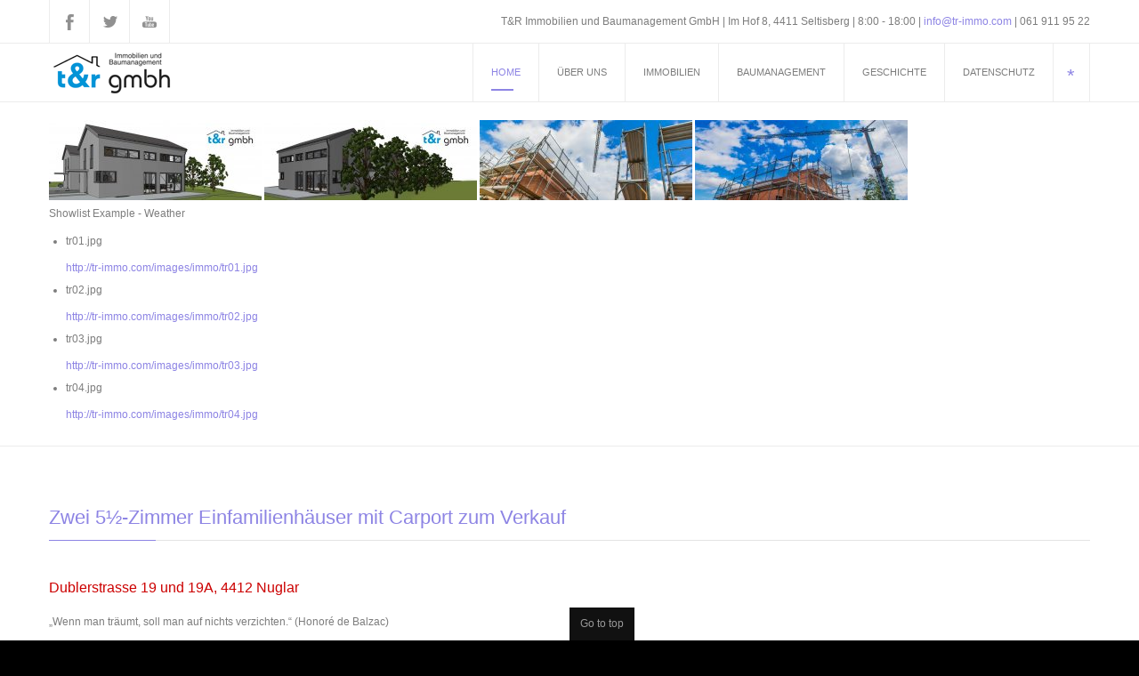

--- FILE ---
content_type: text/html; charset=utf-8
request_url: https://tr-immo.com/index.php?option=com_content&view=article&id=1&Itemid=101
body_size: 7936
content:
<!DOCTYPE html>
<!-- jsn_one_pro 1.0.0 -->
<html lang="en-gb" dir="ltr">
<head>
	<meta http-equiv="content-type" content="text/html; charset=utf-8" />
	<meta name="keywords" content="joomla, Joomla" />
	<meta name="description" content="Joomla! - the dynamic portal engine and content management system" />
	<title>Home</title>
	<link href="/templates/jsn_one_pro/favicon.ico" rel="shortcut icon" type="image/vnd.microsoft.icon" />
	<link href="/media/system/css/modal.css?d65cda33baf35b3183bbec91d1abd04f" rel="stylesheet" type="text/css" />
	<link href="/components/com_imageshow/assets/css/style.css" rel="stylesheet" type="text/css" />
	<link href="/media/jui/css/bootstrap.min.css?d65cda33baf35b3183bbec91d1abd04f" rel="stylesheet" type="text/css" />
	<link href="/media/jui/css/bootstrap-responsive.min.css?d65cda33baf35b3183bbec91d1abd04f" rel="stylesheet" type="text/css" />
	<link href="/media/jui/css/bootstrap-extended.css?d65cda33baf35b3183bbec91d1abd04f" rel="stylesheet" type="text/css" />
	<link href="/plugins/system/jsntplframework/assets/3rd-party/bootstrap/css/bootstrap-frontend.min.css" rel="stylesheet" type="text/css" />
	<link href="/plugins/system/jsntplframework/assets/3rd-party/bootstrap/css/bootstrap-responsive-frontend.min.css" rel="stylesheet" type="text/css" />
	<link href="/templates/system/css/system.css" rel="stylesheet" type="text/css" />
	<link href="/templates/system/css/general.css" rel="stylesheet" type="text/css" />
	<link href="/templates/jsn_one_pro/css/template.css" rel="stylesheet" type="text/css" />
	<link href="/templates/jsn_one_pro/css/template_pro.css" rel="stylesheet" type="text/css" />
	<link href="/templates/jsn_one_pro/css/colors/violet.css" rel="stylesheet" type="text/css" />
	<link href="/templates/jsn_one_pro/css/styles/business.css" rel="stylesheet" type="text/css" />
	<link href="/templates/jsn_one_pro/css/layouts/jsn_wide.css" rel="stylesheet" type="text/css" />
	<link href="/templates/jsn_one_pro/css/layouts/jsn_mobile.css" rel="stylesheet" type="text/css" />
	<link href="/templates/jsn_one_pro/ext/j2store/jsn_ext_j2store.css" rel="stylesheet" type="text/css" />
	<link href="/templates/jsn_one_pro/css/jsn_social_icons.css" rel="stylesheet" type="text/css" />
	<link href="/templates/jsn_one_pro/css/custom.css" rel="stylesheet" type="text/css" />
	<link href="/plugins/jsnimageshow/themeclassic/assets/css/style.css" rel="stylesheet" type="text/css" />
	<link href="/plugins/jsnimageshow/themeclassic/assets/js/galleria/themes/classic/galleria.classic.css" rel="stylesheet" type="text/css" />
	<style type="text/css">
.fullwidth {
	width: 100% !important;
}


		div.jsn-modulecontainer ul.menu-mainmenu ul {
			width: 200px;
		}
		div.jsn-modulecontainer ul.menu-mainmenu ul ul {
		
				margin-left: 190px;
			
		}
		div.jsn-modulecontainer ul.menu-mainmenu li.jsn-submenu-flipback ul ul {
		
				right: 190px;
			
		}
		#jsn-pos-toolbar div.jsn-modulecontainer ul.menu-mainmenu ul ul {
		
				margin-right: 190px;
				margin-left : auto
		}
	
	div.jsn-modulecontainer ul.menu-sidemenu ul {
		width: 200px;
	}
	div.jsn-modulecontainer ul.menu-sidemenu li ul {
		right: -217px;
		right: -215px\9;
	}
	body.jsn-direction-rtl div.jsn-modulecontainer ul.menu-sidemenu li ul {
		left: -217px;
		left: -215px\9;
		right: auto;
	}
	}#jsn-themeclassic-jsgallery-aenWd{
	    			width: 100%;
	    			background-color: #efefef;
	    			display:inline-table;
				}
#jsn-themeclassic-jsgallery-aenWd .galleria-container {
	    			margin: 0 auto;
	    			padding: 0;
	    			background: #595959;
	    			border: 1px solid #cccccc;
					-webkit-border-radius: 0px;
					-moz-border-radius: 0px;
					border-radius: 0px;
					height: 450px;
				}
#jsn-themeclassic-jsgallery-aenWd .galleria-container .galleria-stage{
	    			position: absolute;
				    top:5%;
				    bottom: 5%;
				    left: 5%;
				    right: 5%;
				    overflow:hidden;
				}
#jsn-themeclassic-jsgallery-aenWd .galleria-container .galleria-image-nav{
				    position: absolute;
				    top: 50%;
				    margin-top: -62px;
				    width: 100%;
				    height: 62px;
				    left: 0;
				}
#jsn-themeclassic-jsgallery-aenWd .galleria-thumbnails .galleria-image {
						border: 2px solid rgba(255, 255, 255, 0.3);
					}
#jsn-themeclassic-jsgallery-aenWd .galleria-thumbnails .galleria-image:hover {
	    			border: 2px solid #ff6200;
	    			filter: alpha(opacity=100);
					-moz-opacity: 1;
					-khtml-opacity: 1;
					opacity: 1;
				}
#jsn-themeclassic-jsgallery-aenWd .galleria-thumbnails .active {
	    			border: 2px solid #ff6200;
	    			filter: alpha(opacity=100);
					-moz-opacity: 1;
					-khtml-opacity: 1;
					opacity: 1;
				}
#jsn-themeclassic-jsgallery-aenWd .galleria-thumbnails  {
					height: 44px;
				}
#jsn-themeclassic-jsgallery-aenWd .galleria-thumbnails-container{
	    			background-color: #000000;
	    			left: 0;
				    right: 0;
				    width: 100%;
				}
#jsn-themeclassic-jsgallery-aenWd .galleria-thumbnails-list {
    				margin-top: 5px;
    				margin-left: 10px;
    				margin-bottom: 5px;
				}
#jsn-themeclassic-jsgallery-aenWd .galleria-carousel .galleria-thumbnails-list {
   	 				margin-left: 30px;
   					margin-right: 30px;
				}
#jsn-themeclassic-jsgallery-aenWd .galleria-thumbnails .galleria-image {
    				width: 60px;
    				height: 40px;
				}
#jsn-themeclassic-jsgallery-aenWd .galleria-thumbnails-container {
					height: 55px;
					bottom: 0;
				}
#jsn-themeclassic-jsgallery-aenWd .galleria-info {
					color: #FFFFFF;
				    display: none;
				    position: absolute;
				    text-align: left;
				    top: 0;
				    width: 100%;
				    z-index: 4;
				    left:0;
				}
#jsn-themeclassic-jsgallery-aenWd .galleria-info .galleria-info-text {
				    background: none repeat scroll 0 0 rgba(0, 0, 0, 0.7);
				    padding: 12px;
				    height: auto;
				}
#jsn-themeclassic-jsgallery-aenWd .galleria-info .galleria-info-text .galleria-info-title{
					font-family: Verdana;
font-size: 12px;
font-weight: bold;
text-align: left;
color: #E9E9E9;
				}
#jsn-themeclassic-jsgallery-aenWd .galleria-info .galleria-info-text .galleria-info-description{
					font-family: Arial;
font-size: 11px;
font-weight: normal;
text-align: left;
color: #AFAFAF;
				}
#jsn-themeclassic-jsgallery-aenWd .galleria-info .galleria-info-text .galleria-info-image-link{
					font-family: Verdana;
font-size: 11px;
font-weight: bold;
text-align: right;
color: #E06614;
				}
#jsn-themeclassic-jsgallery-aenWd .galleria-thumbnails-container .galleria-thumb-nav-right{
					  background-position: -578px 10px;
					  height: 55px;
				}
#jsn-themeclassic-jsgallery-aenWd .galleria-thumbnails-container .galleria-thumb-nav-left{
					  background-position: -495px 10px;
					  height: 55px;
				}
#jsn-themeclassic-jsgallery-aenWd .galleria-thumbnails-container .galleria-thumb-nav-left:hover{
					   background-color: rgba(255, 255, 255, 0.3);
				}
#jsn-themeclassic-jsgallery-aenWd .galleria-thumbnails-container .galleria-thumb-nav-right:hover{
					   background-color: rgba(255, 255, 255, 0.3);
				}

	</style>
	<script type="application/json" class="joomla-script-options new">{"system.paths":{"root":"","base":""}}</script>
	<script src="/media/system/js/mootools-core.js?d65cda33baf35b3183bbec91d1abd04f" type="text/javascript"></script>
	<script src="/media/system/js/core.js?d65cda33baf35b3183bbec91d1abd04f" type="text/javascript"></script>
	<script src="/media/system/js/mootools-more.js?d65cda33baf35b3183bbec91d1abd04f" type="text/javascript"></script>
	<script src="/media/system/js/modal.js?d65cda33baf35b3183bbec91d1abd04f" type="text/javascript"></script>
	<script src="/media/jui/js/jquery.min.js?d65cda33baf35b3183bbec91d1abd04f" type="text/javascript"></script>
	<script src="/media/jui/js/jquery-noconflict.js?d65cda33baf35b3183bbec91d1abd04f" type="text/javascript"></script>
	<script src="/media/jui/js/jquery-migrate.min.js?d65cda33baf35b3183bbec91d1abd04f" type="text/javascript"></script>
	<script src="/media/jui/js/bootstrap.min.js?d65cda33baf35b3183bbec91d1abd04f" type="text/javascript"></script>
	<script src="/media/system/js/caption.js?d65cda33baf35b3183bbec91d1abd04f" type="text/javascript"></script>
	<script src="/plugins/system/jsntplframework/assets/joomlashine/js/noconflict.js" type="text/javascript"></script>
	<script src="/plugins/system/jsntplframework/assets/joomlashine/js/utils.js" type="text/javascript"></script>
	<script src="/templates/jsn_one_pro/js/jsn_template.js" type="text/javascript"></script>
	<script src="/components/com_imageshow/assets/js/jquery.min.js" type="text/javascript"></script>
	<script src="/plugins/jsnimageshow/themeclassic/assets/js/jsn_is_conflict.js" type="text/javascript"></script>
	<script src="/plugins/jsnimageshow/themeclassic/assets/js/galleria/galleria-1.2.8.js" type="text/javascript"></script>
	<script src="/plugins/jsnimageshow/themeclassic/assets/js/galleria/themes/classic/galleria.classic.js" type="text/javascript"></script>
	<script type="text/javascript">

		jQuery(function($) {
			SqueezeBox.initialize({});
			SqueezeBox.assign($('a.modal').get(), {
				parse: 'rel'
			});
		});

		window.jModalClose = function () {
			SqueezeBox.close();
		};
		
		// Add extra modal close functionality for tinyMCE-based editors
		document.onreadystatechange = function () {
			if (document.readyState == 'interactive' && typeof tinyMCE != 'undefined' && tinyMCE)
			{
				if (typeof window.jModalClose_no_tinyMCE === 'undefined')
				{	
					window.jModalClose_no_tinyMCE = typeof(jModalClose) == 'function'  ?  jModalClose  :  false;
					
					jModalClose = function () {
						if (window.jModalClose_no_tinyMCE) window.jModalClose_no_tinyMCE.apply(this, arguments);
						tinyMCE.activeEditor.windowManager.close();
					};
				}
		
				if (typeof window.SqueezeBoxClose_no_tinyMCE === 'undefined')
				{
					if (typeof(SqueezeBox) == 'undefined')  SqueezeBox = {};
					window.SqueezeBoxClose_no_tinyMCE = typeof(SqueezeBox.close) == 'function'  ?  SqueezeBox.close  :  false;
		
					SqueezeBox.close = function () {
						if (window.SqueezeBoxClose_no_tinyMCE)  window.SqueezeBoxClose_no_tinyMCE.apply(this, arguments);
						tinyMCE.activeEditor.windowManager.close();
					};
				}
			}
		};
		jQuery(function($){ $(".dropdown-toggle").dropdown(); });jQuery(window).on('load',  function() {
				new JCaption('img.caption');
			});
				JSNTemplate.initTemplate({
					templatePrefix			: "jsn_one_pro_",
					templatePath			: "/templates/jsn_one_pro",
					enableRTL				: 0,
					enableGotopLink			: 1,
					enableMobile			: 1,
					enableMobileMenuSticky	: 1,
					enableDesktopMenuSticky	: 1,
					responsiveLayout		: ["mobile","wide"]
				});
			
	</script>
	<meta name="viewport" content="width=device-width, initial-scale=1.0, maximum-scale=1.0, user-scalable=no" />

	<!-- html5.js and respond.min.js for IE less than 9 -->
	<!--[if lt IE 9]>
		<script src="http://html5shim.googlecode.com/svn/trunk/html5.js"></script>
		<script src="/plugins/system/jsntplframework/assets/3rd-party/respond/respond.min.js"></script>
	<![endif]-->
	</head>
<body id="jsn-master" class="jsn-textstyle-business jsn-color-violet jsn-direction-ltr jsn-responsive jsn-mobile jsn-joomla-30  jsn-com-content jsn-view-article jsn-itemid-101 jsn-homepage">
	<a name="top" id="top"></a>
		<div id="jsn-page">
			<div id="jsn-topheader">
			<div id="jsn-topheader-inner" class="clearafter">
							<div id="jsn-pos-top" class="pull-right">
					<div class=" jsn-modulecontainer"><div class="jsn-modulecontainer_inner"><div class="jsn-modulecontent">
<div  >
	<p><span style="color: #7d7d7d; font-family: Roboto, Arial, Helvetica, sans-serif;"><span style="line-height: 38px;">T&amp;R Immobilien und Baumanagement GmbH</span></span><span style="color: #7d7d7d; font-family: Roboto, Arial, Helvetica, sans-serif; line-height: 38px;"> </span><span style="color: #7d7d7d; font-family: Roboto, Arial, Helvetica, sans-serif; line-height: 38px;">|</span><span style="color: #7d7d7d; font-family: Roboto, Arial, Helvetica, sans-serif; line-height: 38px;"> </span><span style="color: #7d7d7d; font-family: Roboto, Arial, Helvetica, sans-serif; line-height: 38px;">Im Hof 8, 4411 Seltisberg | 8:00 - 18:00 | </span><a style="color: #8d84e4; outline: none; transition: color 0.3s ease-in-out; -webkit-transition: color 0.3s ease-in-out; font-family: Roboto, Arial, Helvetica, sans-serif; line-height: 38px;" href="mailto:info@tr-immo.com">info@tr-immo.com</a><span style="color: #7d7d7d; font-family: Roboto, Arial, Helvetica, sans-serif; line-height: 38px;"> | 061 911 95 22</span></p></div><div class="clearbreak"></div></div></div></div>
					<div class="clearbreak"></div>
				</div>
							<div id="jsn-social-icons" class="pull-left">
					<ul>
										<li class="facebook">
							<a href="http://www.facebook.com/joomlashine" title="Facebook" target="_blank">
								Facebook</a>
						</li>
										<li class="twitter">
							<a href="http://www.twitter.com/joomlashine" title="Twitter" target="_blank">
								Twitter</a>
						</li>
										<li class="youtube">
							<a href="http://www.youtube.com/joomlashine" title="YouTube" target="_blank">
								YouTube</a>
						</li>
									</ul>
				</div>
						</div>
		</div>
			<div id="jsn-header">
			<div id="jsn-header-inner" class="clearafter">
								<div id="jsn-logo" class="pull-left">
				<a href="/index.php" title=""><img src="/templates/jsn_one_pro/images/colors/violet/logo.png" alt="" id="jsn-logo-desktop" /></a>				</div>
							<div id="jsn-menu" class="pull-right">
									<div id="jsn-pos-mainmenu">
						<div class=" jsn-modulecontainer"><div class="jsn-modulecontainer_inner"><div class="jsn-modulecontent"><span class="jsn-menu-toggle"><i class="jsn-icon-menu"></i></span>
<ul class="menu-mainmenu">
<li  class="current active first"><a class="current clearfix" href="/index.php?option=com_content&amp;view=article&amp;id=1&amp;Itemid=101" >
	<i class=" "></i>
	<span>
		<span class="jsn-menutitle">Home</span>	</span>
</a></li><li  class=""><a class="clearfix" href="/index.php?option=com_content&amp;view=article&amp;id=5&amp;Itemid=123" >
	<i class=" "></i>
	<span>
		<span class="jsn-menutitle">Über uns</span>	</span>
</a></li><li  class=""><a class="clearfix" href="/index.php?option=com_content&amp;view=article&amp;id=2&amp;Itemid=120" >
	<i class=" "></i>
	<span>
		<span class="jsn-menutitle">Immobilien</span>	</span>
</a></li><li  class=""><a class="clearfix" href="/index.php?option=com_content&amp;view=article&amp;id=3&amp;Itemid=121" >
	<i class=" "></i>
	<span>
		<span class="jsn-menutitle">Baumanagement</span>	</span>
</a></li><li  class=""><a class="clearfix" href="/index.php?option=com_content&amp;view=article&amp;id=4&amp;Itemid=122" >
	<i class=" "></i>
	<span>
		<span class="jsn-menutitle">Geschichte</span>	</span>
</a></li><li  class="last"><a class="clearfix" href="/index.php?option=com_content&amp;view=article&amp;id=6&amp;Itemid=129" >
	<i class=" "></i>
	<span>
		<span class="jsn-menutitle">Datenschutz</span>	</span>
</a></li></ul><div class="clearbreak"></div></div></div></div>
					</div>
									<span id="jsn-desktopswitch">
						<a href="#" onclick="javascript: JSNUtils.setTemplateAttribute('jsn_one_pro_','mobile','no'); return false;"><i class="jsn-icon-monitor"></i></a>
					</span>
					<span id="jsn-mobileswitch">
						<a href="#" onclick="javascript: JSNUtils.setTemplateAttribute('jsn_one_pro_','mobile','yes'); return false;"><i class="jsn-icon-mobile"></i></a>
					</span>
									<div id="jsn-sitetoolspanel" class="jsn-include-color pull-right">
						<ul id="jsn-sitetools-menu">
							<li class="clearafter jsn-sitetool-control">
							<a href="javascript:void(0)"></a>
								<ul>
									<li class="clearafter jsn-selector-color">
																<a id="jsn-selector-blue" title="Select color: Blue" href="#" onclick="javascript: JSNUtils.setTemplateAttribute('jsn_one_pro_','color','blue'); return false;" ></a>
																<a id="jsn-selector-red" title="Select color: Red" href="#" onclick="javascript: JSNUtils.setTemplateAttribute('jsn_one_pro_','color','red'); return false;" ></a>
																<a id="jsn-selector-green" title="Select color: Green" href="#" onclick="javascript: JSNUtils.setTemplateAttribute('jsn_one_pro_','color','green'); return false;" ></a>
																<a id="jsn-selector-violet" title="Select color: Violet" href="#" onclick="javascript: JSNUtils.setTemplateAttribute('jsn_one_pro_','color','violet'); return false;"  class="current"></a>
																<a id="jsn-selector-orange" title="Select color: Orange" href="#" onclick="javascript: JSNUtils.setTemplateAttribute('jsn_one_pro_','color','orange'); return false;" ></a>
																<a id="jsn-selector-grey" title="Select color: Grey" href="#" onclick="javascript: JSNUtils.setTemplateAttribute('jsn_one_pro_','color','grey'); return false;" ></a>
															</li>
								</ul>
							</li>
						</ul>
					</div>
					            <div class="clearbreak"></div>
				</div>
						</div>
		</div>

		<div id="jsn-body">
						<div id="jsn-promo" class="">
				<div id="jsn-promo-inner" class="row-fluid">
										<div id="jsn-pos-promo" class="span12 order1 ">
							<div class=" jsn-modulecontainer"><div class="jsn-modulecontainer_inner"><div class="jsn-modulecontent"><!-- JSN IMAGESHOW PRO UNLIMITED 4.8.7 - Theme Classic 1.4.0 --><div class="jsn-container"><div class="jsn-gallery"><div style="max-width:100%; margin: 0 auto;"><div id="jsn-themeclassic-jsgallery-aenWd"><div id="jsn-themeclassic-galleria-aenWd">
<a href="https://tr-immo.com/images/immo/tr01.jpg"><img title="tr01.jpg" alt="tr01.jpg" data-shortdesc="" src="https://tr-immo.com/images/jsn_is_thumbs/images/immo/tr01.jpg" data-longdesc="http://tr-immo.com/images/immo/tr01.jpg" /></a>
<a href="https://tr-immo.com/images/immo/tr02.jpg"><img title="tr02.jpg" alt="tr02.jpg" data-shortdesc="" src="https://tr-immo.com/images/jsn_is_thumbs/images/immo/tr02.jpg" data-longdesc="http://tr-immo.com/images/immo/tr02.jpg" /></a>
<a href="https://tr-immo.com/images/immo/tr03.jpg"><img title="tr03.jpg" alt="tr03.jpg" data-shortdesc="" src="https://tr-immo.com/images/jsn_is_thumbs/images/immo/tr03.jpg" data-longdesc="http://tr-immo.com/images/immo/tr03.jpg" /></a>
<a href="https://tr-immo.com/images/immo/tr04.jpg"><img title="tr04.jpg" alt="tr04.jpg" data-shortdesc="" src="https://tr-immo.com/images/jsn_is_thumbs/images/immo/tr04.jpg" data-longdesc="http://tr-immo.com/images/immo/tr04.jpg" /></a>
</div></div></div>
<script type="text/javascript">jsnThemeClassicjQuery(function() {jsnThemeClassicjQuery("#jsn-themeclassic-galleria-aenWd").galleria({autoplay:8000,thumbnails: false,showImagenav: false,showImagenavValue: false,pauseOnInteraction: false,showInfo: true,infoPanelShowTitle: false,infoPanelShowDescription: false,popupLinks:true,imageClickAction:true,showImageLink:false,loop:true,thumbHeight:40,thumbPosition:"bottom",imageCrop: true,informationPanelClickAction:false,showCounter: false,height:450, initialTransition: "fade", transition: "slide", thumbCrop: false, thumbFit: false, thumbQuality: false, imageTimeout: 300000});});</script><div class="jsn-themeclassic-seocontent">
<div><p>Showlist Example - Weather</p><p></p><ul><li><p>tr01.jpg</p><p><a href="http://tr-immo.com/images/immo/tr01.jpg">http://tr-immo.com/images/immo/tr01.jpg</a></p></li><li><p>tr02.jpg</p><p><a href="http://tr-immo.com/images/immo/tr02.jpg">http://tr-immo.com/images/immo/tr02.jpg</a></p></li><li><p>tr03.jpg</p><p><a href="http://tr-immo.com/images/immo/tr03.jpg">http://tr-immo.com/images/immo/tr03.jpg</a></p></li><li><p>tr04.jpg</p><p><a href="http://tr-immo.com/images/immo/tr04.jpg">http://tr-immo.com/images/immo/tr04.jpg</a></p></li></ul></div></div>
</div></div><div class="clearbreak"></div></div></div></div>
						</div>
								</div>
			</div>
						<div id="jsn-content" class="">
				<div id="jsn-content_inner" class="row-fluid">
						<div id="jsn-maincontent" class="span12 order1 ">
					<div id="jsn-maincontent_inner" class="row-fluid">
								<div id="jsn-centercol" class="span12 order1 "><div id="jsn-centercol_inner">
									<div id="jsn-mainbody-content" class=" jsn-hasmainbody">
											<div id="jsn-mainbody">
										<div id="system-message-container">
	</div>

										<div class="item-page">
	
		<div class="page-header">
		<h2>
															<a href="/index.php?option=com_content&amp;view=article&amp;id=1:getting-started&amp;catid=2&amp;Itemid=101"> Zwei 5½-Zimmer Einfamilienhäuser mit Carport zum Verkauf</a>
									</h2>
				</div>
		<div class="jsn-article-toolbar">
							<div class="clearfix"></div>
	</div>
		
								<h3>Dublerstrasse 19 und 19A, 4412 Nuglar</h3>
<p>„Wenn man träumt, soll man auf nichts verzichten.“ (Honoré de Balzac)</p>
<p>Ruhig, sonnig und idyllisch - so werden Träume wahr. Diese zwei freistehenden Einfamilienhäuser in Nuglar (SO) lassen jedes Eigenheimherz höher schlagen.</p>
<p><a href="/a4_doku_tr4-neu.pdf">Verkaufsdokumentation herunterladen</a> [PDF]</p>
<p> </p>
<h3>Innen</h3>
<p><strong>Grundriss Untergeschoss</strong></p>
<p>Keller/Hobby, Haustechnik, Technikraum, Keller bestechen durch Grosszügigkeit an Nutzungsfläche. Alle Räume werden durch Lichteinfall erhellt. Technikraum ausgestattet mit modernster Wärmepumpe und Boiler. Haustechnik mit grossem Lavabo und reichlich Platz für Waschmaschine und Tumbler.</p>
<p><strong>Grundriss Erdgeschoss</strong></p>
<p>Alleine der Eingang ist ein Bijou. Die grosszügige Garderobe mit Fenster ist ein wahrer Blickfang. Die Gästetoilette ist mit WC und Lavabo ausgestattet und hellen Wandfliessen ergeben einen perfekten Kontrast zum etwas dunkleren Fliesenboden.</p>
<p><strong>Küche / Wohnzimmer</strong></p>
<p>Willkommen im Paradies, wenn das Wohnzimmer betreten wird. Platz zum Verweilen mit einem einzigen hell durchfluteten Raum mit grossen Fenstern. Ein Blick in die Küche, „Willkommen zu Hause“! Modernste Küchengeräte, hoch-wertige Materialien in den Erdtönen, lassen jede Mahlzeit verzaubern.</p>
<p><strong>Grundriss Obergeschoss</strong></p>
<p>Die hohen Räume die bis unters Dach ragen, öffnen den Platz für Neues. Morgens wecken einem die Sonnenstrahlen, die durch die hohen und langen Fenster strahlen. Luftiges Wohlbefinden ist nur ein Vorteil dieser Räume. Das Badezimmer punktet mit der grossen bodenebenen Dusche und der Badewanne mit Blick ins Freie. Die Decke in weisses Täfer gehüllt, ermöglicht ein heimeliges Dasein und Wohlfühlen.</p>
<p> </p>
<h3>Aufbau</h3>
<p><strong>Keller</strong></p>
<p>Fundament-Bodenplatte und Aussenwände mit 12cm Isolation verkleidet. Aussenwände aus Beton. Innenwände aus Kalksandstein 15cm. Haustechnik, Technikraum, Vorraum und Keller/Hobby komplett mit Bodenfliessen belegt, die sich wie ein roter Faden durchs Wohnhaus ziehen und Bodenheizung.</p>
<p>Treppen UG.-EG. und EG.-OG. ebenfalls mit Fliessen belegt.</p>
<p><strong>Erdgeschoss</strong></p>
<p>Aussenwände mit Backstein 15cm, Aussenisolation 22cm inkl. Verputz und Abrieb. Innenwände tragend mit 15cm Backstein und Zwischenwände mit 10cm Backstein gemauert. Ganzes Erdgeschoss mit Bodenheizung beheizt und Bodenfliessen. Decke Grundputz und weiss gestrichen mit Einbauspott (LED), Wände mit Grundputz und 1.5mm Abrieb. An allen Fenster Rollläden, die mit Funk bedient werden können. Küche aus hochwertigem Material die individuell für dieses Wohnhaus entworfen und hergestellt wurde. Erdgeschoss mit Multimedia ausgestattet.</p>
<p><strong>Obergeschoss</strong></p>
<p>Aussen- und Innenwände mit Backstein 15cm gemauert inkl. Aussenisolation 22cm mit Verputz und Abrieb. Dach kompletter Aufbau gut Isoliert. Deckenuntersicht in weissem Täfer. Kunststofffenster 3fache Verglasung, innen weiss aussen Anthrazit. Badezimmer Doppelwaschtisch. Grosse Bodenebene Dusche mit Trennwand aus Glas. Badewanne in weiss. Boden wie im ganzen Haus mit Fliessen belegt inkl, regulierbare Bodenheizung. Obergeschoss mit Multimedia ausgestattet.</p>
<p><strong>Dach</strong></p>
<p>Ziegel Anthrazit. Spenglerarbeiten in Chromstahlblech Matt-Plus 0.50mm.</p>
<p><strong>Sitzplatz</strong></p>
<p>Sitzplatz ringsum begehbar belegt mit Verbundsteinen. Gartenschlauch-Anschlüsse frostsicher ohne Leitungen am Winter zu entleeren.</p>
<p><strong>Gesamtfläche des Grundstückes</strong></p>
<p>Haus 1 Nr. 2461: Fläche 515 m2<br />Haus 2 Nr. 3400: Fläche 514 m2</p>
<p> </p>
<h3>Gemeinde Nuglar</h3>
<p><strong>Intakte Landschaft - Orientierung auf die Region Basel</strong></p>
<p>Zwei Dörfer - eine politische Gemeinde mit 1450 Einwohnerinnen und Einwohnern: Nuglar - St. Pantaleon liegt im äussersten Zipfel des Kantons Solothurn in Sichtdistanz zu Liestal, dem Hauptort des Kantons Baselland. Verkehr, Arbeit und Freizeit sind auf die Region Basel ausgerichtet.</p>
<p>Trotz der Nähe zu Liestal und Basel unterhält die Gemeinde eine eigene Infra-struktur mit hohem Standard. Kennzeichen von Nuglar- St. Pantaleon ist die Landschaft mit ihren 10’000 Hochstamm-Obstbäumen und dem sich natürlich schlängelnden Orisbach. Die Nähe zum Gempen und die prächtigen Obsthaine ziehen Wanderinnen und Wanderer aus der ganzen Region an.</p>
<p><strong>Der Name: Romantisch und geheimnisvoll</strong></p>
<p>Nuglar? St. Pantaleon? Wer den Namen zum ersten Mal hört, assoziiert ein Dorf in Graubünden oder Südfrankreich. Nuglar tauchte in den Urkunden erstmals im Jahr 1147 unter dem Namen “Nugerolo” auf. Ob der Name auf das römische Wort “Nucariolum”, was Nussbaumwald bedeutet, zurückgeht?</p>
<p>Der Name St. Pantaleon stammt vom Kirchenpatron ab. Dieser Heilige ist in der Schweiz wenig bekannt. Er war Arzt, liess sich taufen, fiel beim Römischen Kaiser in Ungnade und soll im Jahre 305 enthauptet worden sein. Der heilige Pantaleon ist einer der vierzehn Nothelfer, deren Verehrung vor allem in Pestzeiten des vierzehnten Jahrhunderts aufkam.</p>
<p>Übrigens: Die beiden Dörfer waren seit je zu einer politischen Gemeinde zusammengeschlossen. Seit je sind in Nuglar Schule und Verwaltung, in St. Pantaleon Kirche und Friedhof beheimatet.</p>
<p><strong>Tolles Umfeld für Jugendliche</strong></p>
<p>Kinder und Jugendliche finden in Nuglar-St. Pantaleon ein tolles Umfeld. Schulen und Schulanlagen sind grosszügig ausgestattet. Die Sport und Freizeitanlagen sind entsprechend stark besucht.</p>
<p>Öffentliche Verkehrsmittel stehen zur Verfügung. (Bus)</p>
<p> </p>
<h3 style="line-height: 15.8079996109009px;">Zahlen und Fakten Nuglar</h3>
<p><strong>Geographie</strong></p>
<p>Kanton: Solothurn<br />Bezirk: Dorneck<br />Fläche: 634 Hektaren<br />Wald: 237 Hektaren<br />Landwirtschaft: 102 Hektaren<br />Tiefster Punkt: Neu-Nuglar 358.00 m.ü.M.<br />Höchster Punkt: Birchen-Gempenplateau 712.00 m.ü.M.</p>
<p><strong>Bevölkerung (Stand 12.2011)</strong></p>
<p>Einwohnerzahl: 1454<br />Schweizer Staatsbürger/innen: 1331<br />Zahl der Haushalte: 601<br />Reformiert: 388<br />Katholisch: 593</p>
<p><strong>Infrastruktur</strong></p>
<p>Restaurants: 5<br />Einkaufen (Volg/Poststelle): 1<br />Bankfiliale (Raiffeisen): 1</p> 
	
							
			<ul class="tags inline">
																	<li class="tag-2 tag-list0" itemprop="keywords">
					<a href="/index.php?option=com_tags&amp;view=tag&amp;id=2-joomla" class="label label-info">
						Joomla					</a>
				</li>
						</ul>
			 </div>

									</div>
									</div>
		        				</div></div> <!-- end centercol -->
        				</div></div> <!-- end jsn-maincontent -->
		            </div>
	</div> <!-- end of jsn-content -->
						</div>
		</div>
			<a id="jsn-gotoplink" href="/index.php?option=com_content&view=article&id=1&Itemid=101#top">
			<span>Go to top</span>
		</a>
	
</body>
</html>


--- FILE ---
content_type: text/css
request_url: https://tr-immo.com/templates/jsn_one_pro/css/template_pro.css
body_size: 6600
content:
/**
* @author    JoomlaShine.com http://www.joomlashine.com
* @copyright Copyright (C) 2008 - 2011 JoomlaShine.com. All rights reserved.
* @license   JoomlaShine.com Proprietary License
*/
@import url(font-icons/style.css);
[class^="jsn-icon-"]:before,
[class*="jsn-icon-"]:before {
	font-family: 'JSN-Mini-Icon';
}
[class^="jsn-icon-"],
[class*="jsn-icon-"] {
	line-height: inherit;
	font-family: inherit;
}
a {
	transition: color 0.3s ease-in-out;
	-moz-transition: color 0.3s ease-in-out;
	-webkit-transition: color 0.3s ease-in-out;
}
/* ============================== DEFAULT HTML ============================== */
/* ============================== LAYOUT ============================== */
/* =============== LAYOUT - GENERAL LAYOUT =============== */
#jsn-master {
	position: relative;
	-webkit-transition: all 0.5s;
	-moz-transition: all 0.5s;
	transition: all 0.5s;
}
#jsn-page {
	transition: width 0.3s ease-in-out;
	-moz-transition: width 0.3s ease-in-out;
	-webkit-transition: width 0.3s ease-in-out;
}
div#jsn-pos-breadcrumbs.display-mobile,
div.jsn-modulecontainer.display-mobile,
div#jsn-pos-breadcrumbs.display-tablet,
div.jsn-modulecontainer.display-tablet,
div#jsn-pos-breadcrumbs.display-smartphone,
div.jsn-modulecontainer.display-smartphone {
	display: none;
}
div#jsn-pos-breadcrumbs.display-desktop,
div.jsn-modulecontainer.display-desktop {
	display: block;
}
/* =============== LAYOUT - HEADER AREA =============== */
#jsn-header {
	transition: background-color 0.5s ease-in-out;
	-moz-transition: background-color 0.3s ease-in-out;
	-webkit-transition: background-color 0.3s ease-in-out;
}
#jsn-logo #jsn-logo-mobile {
	display: none;
}
#jsn-logo .jsn-topheading {
	display: none;
}
/* =============== LAYOUT - MENU AREA =============== */
#jsn-menu div.jsn-modulecontainer {
	float: left;
	margin:0;
}
/* =============== MENU SUFFIX =============== */
div.display-dropdown.jsn-modulecontainer .jsn-modulecontent {
	visibility: hidden;
	position: absolute;
	right: -1px;
	z-index: 1000;
	background: #fbfbfb;
	padding: 15px;
	min-width: 200px;
	opacity: 0;
	border: 1px solid #ececec;
	-webkit-transition: all .3s ease-in-out;
   	-moz-transition: all .3s ease-in-out;
    -ms-transition: all .3s ease-in-out;
 	-o-transition: all .3s ease-in-out;
    transition: all .3s ease-in-out;
	box-sizing: border-box;
	-moz-box-sizing: border-box;
	-webkit-box-sizing: border-box;
}
.jsn-modulecontainer.display-dropdown .jsn-modulecontainer_inner {
	position: relative;
}
.jsn-modulecontainer[class*="display-"] h3.jsn-moduletitle {
	padding: 0;
	font-size: 1.1em;
	cursor: pointer;
}
.jsn-modulecontainer.display-dropdown.jsn-dropdown-active .jsn-modulecontent {
	opacity: 1;
	visibility: visible;
}
#jsn-menu .jsn-modulecontainer[class*="display-"] {
	margin: 0;
	border-right: 1px solid #ececec;
}
#jsn-menu .jsn-modulecontainer.display-dropdown h3.jsn-moduletitle {
	padding:  22px 15px;
	color: #999;
	text-transform: uppercase;
	font-size: 12px;
	line-height: 21px;
	height: 21px;
}
#jsn-menu .jsn-modulecontainer.display-dropdown.richmenu h3.jsn-moduletitle {
	padding: 31px 15px;
}
#jsn-menu .jsn-modulecontainer.display-dropdown h3.jsn-moduletitle span {
	line-height: 1.5;
}
#jsn-menu .jsn-modulecontainer.display-dropdown h3.jsn-moduletitle,
#jsn-menu .jsn-modulecontainer.display-inline .jsn-modulecontent  {
	margin: 0;
}
#jsn-menu .jsn-modulecontainer.display-dropdown.richmenu h3.jsn-moduletitle,
#jsn-menu .jsn-modulecontainer.display-inline.richmenu .jsn-modulecontent  {
	margin: 0;
}
.jsn-modulecontainer[class*="display-"] form {
	margin: 0;
	color: #a6a6a6;
}
.jsn-joomla-30 #jsn-menu .jsn-modulecontainer[class*="display-"] form#login-form {
	margin-top: 10px;
	padding-top: 0;
}
.jsn-modulecontainer[class*="display-"] form .search,
.jsn-modulecontainer[class*="display-"] form.form-inline {
	padding: 19px 0 20px;
}
.jsn-modulecontainer[class*="display-"] form input.inputbox {
	width: 180px;
	border-radius: 0;
	border: 1px solid #ececec;
	color: #7d7d7d;
}
.jsn-modulecontainer[class*="display-"] form input#modlgn-remember.inputbox {
	width: inherit;
}
.jsn-modulecontainer[class*="display-"] form .search {
	padding: 18px 10px;
	position: relative;
}
.jsn-modulecontainer[class*="display-"].richmenu form .search {
	padding: 27px 10px;
}
.jsn-modulecontainer[class*="display-"] form .search [class*="jsn-icon"] {
	position: absolute;
	display: block;
	width: 16px;
	height: 16px;
	line-height: 16px;
	font-size: 16px;
	left: 12px;
	top: 50%;
	margin-top: -8px;
	z-index: 9;
}
.jsn-modulecontainer[class*="display-"] form .search input.inputbox {
	position: relative;
	background: none;
	width: 0;
	border: none;
	padding-left: 15px;
	font-size: 13px;
	height: 25px;
	cursor: pointer;
	z-index: 10;
	-webkit-transition: all 0.5s ease-in-out;
	   -moz-transition: all 0.5s ease-in-out;
	    -ms-transition: all 0.5s ease-in-out;
	     -o-transition: all 0.5s ease-in-out;
	        transition: all 0.5s ease-in-out;
}
.jsn-modulecontainer[class*="display-"] form .search input.inputbox:focus {
	width: 120px;
	padding-left: 30px;
	cursor: text; 
}
.jsn-modulecontainer[class*="display-"] form .search input.inputbox + [class*="jsn-icon"] {
	transition: all 0.5s ease-in-out;
	-moz-transition: all 0.5s ease-in-out;
	-webkit-transition: all 0.5s ease-in-out;
}
/* =============== MENU - TOOLBAR POSITION =============== */
#jsn-pos-toolbar div.jsn-modulecontainer {
	float: left;
}
#jsn-pos-toolbar div.jsn-modulecontainer ul.menu-mainmenu ul {
	right: 0;
}
#jsn-pos-toolbar div.jsn-modulecontainer ul.menu-mainmenu ul li.parent > a {
    background-image: url("../images/icons/icon-arrow-white-rtl.png");
    background-position: 2% center;
    background-repeat: no-repeat;
    padding-left: 16px;
    padding-right: 12px;
}
#jsn-pos-toolbar div.jsn-modulecontainer ul.menu-mainmenu ul li a {
    border-right: 1px solid #162C40;
    text-align: right;
}
/* =============== LAYOUT - CONTENT AREA =============== */
#jsn-gotoplink {
	color: #999;
	z-index: 999;
	padding: 8px 12px;
	display: block;
	background-color: #111;
	position: fixed;
	left: 50%;
	bottom: 0;
}
#jsn-gotoplink:hover {
	color: #e5e5e5;
	text-decoration: none;
	background-color: #333333;
}
/* =============== BACKGROUND POSITION =============== */
#jsn-pos-background {
    margin: 0 auto;
    overflow: hidden;
    position: fixed;
    top: 0;
	text-align: center;
    width: 100%;
    z-index: -100;
}
#jsn-pos-background p {
	margin: 0;
}
#jsn-pos-background img {
	width: 100%;
}
/* ============================== TYPOGRAPHY ============================== */
/* =============== TYPOGRAPHY - TEXT STYLES =============== */
.text-alert {
	border-left: 3px solid #FEABAB;
	background: #FFDFDF url(../images/icons/icon-text-alert.png) no-repeat;
}
.text-info {
	border-left: 3px solid #B7D2F2;
	background: #DBE7F8 url(../images/icons/icon-text-info.png) no-repeat;
}
.text-download {
	border-left: 3px solid #DDEDBC;
	background: #F2F9E5 url(../images/icons/icon-text-download.png) no-repeat;
}
.text-comment {
	border-left: 3px solid #FEEBAB;
	background: #FEF8E1 url(../images/icons/icon-text-comment.png) no-repeat;
}
.text-tip {
	border-left: 3px solid #FEEBAB;
	background: #FFFFD5 url(../images/icons/icon-text-tip.png) no-repeat;
}
.text-attachment {
	border-left: 3px solid #e5e5e5;
	background: #f2f2f2 url(../images/icons/icon-text-attachment.png) no-repeat;
}
.text-video {
	border-left: 3px solid #e5e5e5;
	background: #f2f2f2 url(../images/icons/icon-text-video.png) no-repeat;
}
.text-audio {
	border-left: 3px solid #e5e5e5;
	background: #f2f2f2 url(../images/icons/icon-text-audio.png) no-repeat;
}
.text-tip,
.text-info,
.text-alert,
.text-audio,
.text-video,
.text-comment,
.text-download,
.text-attachment {
	background-position: 18px center;
	padding: 0.8em 0.8em 0.8em 5em;
	min-height: 20px;
}
/* =============== TYPOGRAPHY - LINK STYLES =============== */
/* ----- ICON LINK ----- */
.link-icon {
	display: inline-block;
}
.link-icon[class*="jsn-icon"]:before {
    margin-right: 50px;
    margin-top: -1px;
    font-size: 16px;
    float: left;
}
/* ----- EXTENDED LINK ----- */
.link-icon-ext {
	display: inline-block;
	padding-right: 22px;
	background: url(../images/icons/icons-ext.png) no-repeat right 0;
}
.link-icon-ext.jsn-icon-ext-aim {
	background-position: right 0;
}
.link-icon-ext.jsn-icon-ext-archive {
	background-position: right -86px;
}
.link-icon-ext.jsn-icon-ext-mobile {
	background-position: right -172px;
}
.link-icon-ext.jsn-icon-ext-css {
	background-position: right -258px;
}
.link-icon-ext.jsn-icon-ext-application {
	background-position: right -344px;
}
.link-icon-ext.jsn-icon-ext-doc {
	background-position: right -430px;
}
.link-icon-ext.jsn-icon-ext-feed {
	background-position: right -516px;
}
.link-icon-ext.jsn-icon-ext-movie {
	background-position: right -602px;
}
.link-icon-ext.jsn-icon-ext-flash {
	background-position: right -688px;
}
.link-icon-ext.jsn-icon-ext-calendar {
	background-position: right -774px;
}
.link-icon-ext.jsn-icon-ext-mail {
	background-position: right -860px;
}
.link-icon-ext.jsn-icon-ext-quicktime {
	background-position: right -946px;
}
.link-icon-ext.jsn-icon-ext-msn {
	background-position: right -1032px;
}
.link-icon-ext.jsn-icon-ext-music {
	background-position: right -1118px;
}
.link-icon-ext.jsn-icon-ext-pdf {
	background-position: right -1204px;
}
.link-icon-ext.jsn-icon-ext-powerpoint {
	background-position: right -1290px;
}
.link-icon-ext.jsn-icon-ext-skype {
	background-position: right -1376px;
}
.link-icon-ext.jsn-icon-ext-torrent {
	background-position: right -1462px;
}
.link-icon-ext.jsn-icon-ext-font {
	background-position: right -1548px;
}
.link-icon-ext.jsn-icon-ext-text {
	background-position: right -1634px;
}
.link-icon-ext.jsn-icon-ext-vcard {
	background-position: right -1720px;
}
.link-icon-ext.jsn-icon-ext-windowsmedia {
	background-position: right -1806px;
}
.link-icon-ext.jsn-icon-ext-xls {
	background-position: right -1892px;
}
.link-icon-ext.jsn-icon-ext-yahoo {
	background-position: right -1978px;
}
/* =============== TYPOGRAPHY - TABLE STYLES =============== */
table.table-style {
	background: #ffffff;
	border-collapse: collapse;
	border-spacing: 0;
	color: #404040;
}
table.table-style caption {
	padding: 6px 0;
	text-transform: uppercase;
	text-align: center;
	font-size: 1.2em;
	font-weight: bold;
}
table.table-style td,
table.table-style th {
	padding: 10px;
	border-bottom: 1px solid #DEDEDE;
}
table.table-style th {
	text-align: left;
}
table.table-style .highlight {
	font-size: 14px;
	color: #fff;
}
table.table-style thead th {
	font-size: 1.1em;
	color: #ffffff;
	position: relative;
	overflow: hidden;
	text-align: center;
	padding: 20px 10px;
}
table.table-style thead th.highlight {
	border-top: none;
}
table.table-style tbody th,
table.table-style tbody td {
	vertical-align: top;
	text-align: center;
	border-right: 1px solid #DEDEDE;
	border-left: 1px solid #DEDEDE;
}
table.table-style tbody td.highlight {
	background-color: #999;
}
table.table-style tbody tr.odd {
	background: #f2f2f2;
}
table.table-style tbody tr.odd .highlight {
	background-color: #7E7E7E;
}
table.table-style tbody tr:hover th,
table.table-style tbody tr:hover td {
	background: #E4E4E4;
}
table.table-style tbody tr:hover .highlight {
	background: #737373;
}
table.table-style tfoot {
	border: 1px solid #DEDEDE;
}
table.table-style tfoot th,
table.table-style tfoot td {
	border: none;
	padding: 4px 10px;
	background-color: #d9d9d9;
}
table.table-style tfoot td {
	text-align: right;
}
/* ----- COLOR HEADER TABLE ----- */
table.style-colorheader thead th.highlight {
	background-color: #484848;
	border-right: 1px solid #484848;
}
table.style-colorheader tbody td.highlight {
	border-right: 1px solid #7e7e7e;
}
table.style-colorheader tbody td.highlight {
	border-bottom: 1px solid #a5a5a5;
}
table.style-colorheader tbody tr:last-child td.highlight {
	border-bottom: 1px solid #7e7e7e;
}
/* ----- COLOR STRIPES TABLE ----- */
table.style-colorstripes {
	color: #fff;
}
table.style-colorstripes thead,
table.style-colorstripes tfoot {
	border: none;
}
table.style-colorstripes tbody .highlight {
	color: #333;
	border-bottom: none;
	border-top: 1px solid #fff;
}
/* ----- GREY STRIPES TABLE ----- */
table.style-greystripes thead th {
	background: #404040;
	border-right: 1px groove #999999;
}
/* =============== TYPOGRAPHY - LIST STYLES =============== */
/* ----- ICON LIST ----- */
ul.list-icon {
	list-style-type: none;
}
ul.list-icon li {
	margin: 5px 0;
	position: relative;
	padding-left: 20px;
}
ul.list-icon li .jsn-listbullet {
	top: 0;
	left: 0;
	width: 16px;
	height: 16px;
	position: absolute;
}
/* ----- BULLET NUMBER LIST ----- */
ul.list-number-bullet {
	list-style: none;
}
ul.list-number-bullet li {
	margin-left: 0;
	position: relative;
	padding: 6px 0 6px 40px;
}
ul.list-number-bullet li .jsn-listbullet {
	color: #fff;
	height: 24px;
	font-size: 14px;
	line-height: 24px;
	text-align: center;
	margin: 2px;
	padding: 4px;
	left: 0;
	top: 0;
	width: 24px;
	position: absolute;
	border-radius: 100%;
	-moz-border-radius: 100%;
	-webkit-border-radius: 100%;
}
/* ----- DIGIT NUMBER LIST ----- */
ul.list-number-digit {
	list-style: none;
}
ul.list-number-digit li {
	margin-left: 0;
	position: relative;
	padding: 8px 0 8px 42px;
}
ul.list-number-digit li .jsn-listbullet {
	top: 0;
	left: 0;
	width: 32px;
	display: block;
	font-size: 32px;
	line-height: 100%;
	text-align: right;
	position: absolute;
}
ul.list-number-digit.digit-blue li .jsn-listbullet {
	color: #009aca;
}
ul.list-number-digit.digit-green li .jsn-listbullet {
	color: #429e00;
}
ul.list-number-digit.digit-grey li .jsn-listbullet {
	color: #999999;
}
ul.list-number-digit.digit-orange li .jsn-listbullet {
	color: #e66000;
}
ul.list-number-digit.digit-red li .jsn-listbullet {
	color: #bf0000;
}
ul.list-number-digit.digit-violet li .jsn-listbullet {
	color: #9e0084;
}
/* ----- HORIZONTAL LIST ----- */
ul.list-horizontal {
	margin: 0;
	list-style: none;
}
ul.list-horizontal li {
	display: inline;
	margin: 0 .5em;
}
/* ----- NOBULLET LIST ----- */
ul.list-nobullet {
	margin: 0;
	list-style: none;
}
ul.list-nobullet li {
	margin-left: 0;
	padding-left: 0;
	list-style: none;
}
/* =============== TYPOGRAPHY - FONTICON STYLES =============== */
.link-button .link-icon {
	position: relative;
	padding: 15px;
	line-height: 24px;
	margin: -15px;
}
.link-button .link-icon:after {
    position: absolute;
    top: 0px;
    left: 54px;
    height: 100%;
    border-left: 1px solid rgba(255, 255, 255, 0.3);
    content: "";
}
/* ============================== MENU ============================== */
div.jsn-modulecontainer ul.menu-mainmenu.menu-iconmenu > li > a .jsn-menutitle {
	position: relative;
}
div.jsn-modulecontainer ul.menu-mainmenu > li > a .jsn-menutitle:before {
	content: '';
	position: absolute;
	display: block;
	height: 2px;
	width: 0;
	bottom: 2px;
	-webkit-transition: all 0.5s cubic-bezier(0.175, 0.885, 0.32, 1.8);
	   -moz-transition: all 0.5s cubic-bezier(0.175, 0.885, 0.32, 1.8);
	    -ms-transition: all 0.5s cubic-bezier(0.175, 0.885, 0.32, 1.8);
	     -o-transition: all 0.5s cubic-bezier(0.175, 0.885, 0.32, 1.8);
	        transition: all 0.5s cubic-bezier(0.175, 0.885, 0.32, 1.8);
}
div.jsn-modulecontainer ul.menu-mainmenu.menu-iconmenu > li > a .jsn-menutitle:before {
	bottom: -10px;
}
div.jsn-modulecontainer ul.menu-mainmenu.menu-richmenu > li > a .jsn-menutitle:before {
	bottom: -28px;
}
div.jsn-modulecontainer ul.menu-mainmenu > li:hover > a .jsn-menutitle:before,
div.jsn-modulecontainer ul.menu-mainmenu > li.active > a .jsn-menutitle:before {
	width: 25px;
}
div.jsn-modulecontainer ul.menu-mainmenu ul > li > a .jsn-menutitle:before {
	content: '';
	position: absolute;
	display: block;
	height: 1px;
	width: 0;
	bottom: -1px;
	-webkit-transition: all 0.2s ease-in;
	   -moz-transition: all 0.2s ease-in;
	    -ms-transition: all 0.2s ease-in;
	     -o-transition: all 0.2s ease-in;
	        transition: all 0.2s ease-in;

}
div.jsn-modulecontainer ul.menu-mainmenu li.jsn-submenu-flipback ul > li > a .jsn-menutitle:before {
	right: 0;
}
div.jsn-modulecontainer ul.menu-mainmenu ul > li:hover > a .jsn-menutitle:before,
div.jsn-modulecontainer ul.menu-mainmenu ul > li.active > a .jsn-menutitle:before {
	width: 45px;
	-webkit-transition: all 0.5s cubic-bezier(0.175, 0.885, 0.32, 1.8);
	   -moz-transition: all 0.5s cubic-bezier(0.175, 0.885, 0.32, 1.8);
	    -ms-transition: all 0.5s cubic-bezier(0.175, 0.885, 0.32, 1.8);
	     -o-transition: all 0.5s cubic-bezier(0.175, 0.885, 0.32, 1.8);
	        transition: all 0.5s cubic-bezier(0.175, 0.885, 0.32, 1.8);
}
div.jsn-modulecontainer ul.menu-mainmenu ul li.last > a .jsn-menutitle:before {
	display: none;
}
/* ----- ICONS MENU STYLE ----- */
div.jsn-modulecontainer ul li i[class*="jsn-icon-"] {
    display: none;
}
div.jsn-modulecontainer ul.menu-iconmenu li i[class*="jsn-icon-"] {
    display: inline-block;
    height: 20px;
    line-height: 20px;
    margin-right: 10px;
}
div.jsn-modulecontainer ul.menu-mainmenu.menu-iconmenu li i[class*="jsn-icon-"] {
	font-size: 14px;
}
div.jsn-modulecontainer ul.menu-iconmenu li i[class*="jsn-icon-"]:before {

}
body.jsn-textstyle-news div.jsn-modulecontainer ul.menu-iconmenu li i[class*="jsn-icon-"] {
    margin-top: 2px;
}
div.jsn-modulecontainer ul.menu-iconmenu li i[class*="jsn-icon-"], 
div.jsn-modulecontainer ul.menu-iconmenu > li > a > span {
	float: left;
}
.jsn-menu-toggle {
	display: none;
}
div.jsn-modulecontainer ul.menu-mainmenu ul {
	visibility: hidden;
	visibility: visible\9;
	display: none\9;
	opacity: 0;
	filter: alpha(opacity=0);
	-ms-filter:"progid:DXImageTransform.Microsoft.Alpha(Opacity=0)";
	transition: all 0.3s ease-in-out;
	-moz-transition: all 0.3s ease-in-out;
	-webkit-transition: all 0.3s ease-in-out;
	-webkit-transform: scale(0.8,0.8);
	   -moz-transform: scale(0.8,0.8);
	    -ms-transform: scale(0.8,0.8);
	     -o-transform: scale(0.8,0.8);
	        transform: scale(0.8,0.8);
}
div.jsn-modulecontainer ul.menu-mainmenu li:hover > ul {
	visibility: visible;
	display: block\9;
	opacity: 1;
	filter: alpha(opacity=100);
	-ms-filter:"progid:DXImageTransform.Microsoft.Alpha(Opacity=100)";
	-webkit-transform: scale(1,1);
	   -moz-transform: scale(1,1);
	    -ms-transform: scale(1,1);
	     -o-transform: scale(1,1);
	        transform: scale(1,1);
}
ul.menu-mainmenu.jsn-desktop-on-mobile ul {
	display: none;
}
ul.menu-mainmenu.jsn-desktop-on-mobile li:hover > ul {
	display: block;
}
/* ----- ICON MENU STYLE ----- */
div.jsn-modulecontainer ul.menu-mainmenu.menu-richmenu > li > a.jsn-nodescription {
	padding-bottom: 41px;
}
/* ----- ICON MENU STYLE ----- */
div.jsn-modulecontainer ul.menu-treemenu.menu-iconmenu > li > a > span {
	line-height: 20px;
}
div.jsn-modulecontainer ul.menu-treemenu.menu-richmenu.menu-iconmenu > li > a span {
	line-height: 1.5;
}
/* =============== MENU - MAIN MENU =============== */
#jsn-header.jsn-menu-sticky {
	position: fixed;
	top: 0;
	width: 100%;
	z-index: 9999;
	box-shadow: 0 2px 3px 0 rgba(0, 0, 0, 0.03);
	-moz-box-shadow: 0 2px 3px 0 rgba(0, 0, 0, 0.03);
	-webkit-box-shadow: 0 2px 3px 0 rgba(0, 0, 0, 0.03);
}
#jsn-logo a,
div.jsn-modulecontainer ul.menu-mainmenu li > a {
	transition: all 0.2s ease-in-out;
	-moz-transition: all 0.2s ease-in-out;
	-webkit-transition: all 0.2s ease-in-out;
}
div.jsn-modulecontainer ul.menu-mainmenu.menu-richmenu > li > a span.jsn-menutitle,
div.jsn-modulecontainer ul.menu-mainmenu.menu-iconmenu > li > a span.jsn-menutitle  {
	line-height: 20px;
}
/* ========= MENU - FLIPBACK ========= */
div.jsn-modulecontainer ul.menu-mainmenu li.jsn-submenu-flipback > ul {
	right: 0;
	left: auto;
}
div.jsn-modulecontainer ul.menu-mainmenu li.jsn-submenu-flipback ul ul {
	left: auto;
	margin-left: 0;
}
div.jsn-modulecontainer ul.menu-mainmenu li.jsn-submenu-flipback ul li a {
	text-align: right;
}
div.jsn-modulecontainer ul.menu-mainmenu li.jsn-submenu-flipback ul li.parent > a {
    background-image: url("../images/icons/icon-arrow-black-rtl.png");
    background-position: 0 center;
}
div.jsn-modulecontainer ul.menu-mainmenu li.jsn-submenu-flipback ul li a:before {
	right: 0;
	left: auto;
	direction: rtl;
}
/* =============== MENU - TREE MENU =============== */
/* ----- CURRENT / HOVER STATE ----- */
ul.menu-treemenu li a:hover,
ul.menu-treemenu li a.current {
	transition: all 0.2s ease-in-out;
	-moz-transition: all 0.2s ease-in-out;
	-webkit-transition: all 0.2s ease-in-out;
}
/* =============== MENU - SIDE MENU =============== */
/* ----- GENERAL ----- */
div.jsn-modulecontainer ul.menu-sidemenu,
div.jsn-modulecontainer ul.menu-sidemenu ul {
	margin: 0;
	padding: 0;
	list-style-type: none;
	box-sizing: border-box;
	-moz-box-sizing: border-box;
	-webkit-box-sizing: border-box;
}
div.jsn-modulecontainer ul.menu-sidemenu ul {
	padding: 5px 15px;
	border: 1px solid #ececec;
}
div.jsn-modulecontainer ul.menu-sidemenu li {
	margin: 0;
	padding: 0;
	position: relative;
	border-bottom: 1px solid #ececec\9;
	border-bottom: 1px solid rgba(150,150,150,0.2);
}
div.jsn-modulecontainer ul.menu-sidemenu li ul {
	position: absolute;
	top: 0;
}
div.jsn-modulecontainer ul.menu-sidemenu li a {
	display: block;
	color: #7d7d7d;
	cursor: pointer;
	text-decoration: none;
	transition: all 0.2s ease-in-out;
	-moz-transition: all 0.2s ease-in-out;
	-webkit-transition: all 0.2s ease-in-out;
}
div.jsn-modulecontainer ul.menu-sidemenu > li > a {
	padding: 10px 0;
	color: #999;
}
div.jsn-modulecontainer ul.menu-sidemenu > li.parent > a {
	background: url(../images/icons/icon-arrow-black.png) right center no-repeat;
}
div[class*="solid-"] ul.menu-sidemenu > li.parent > a {
	background-position: calc(100% - 10px) center;
}
div.solid-2 ul.menu-sidemenu > li.parent > a {
	background-image: url(../images/icons/icon-arrow-white.png);
}
ul.menu-sidemenu li > a > span {
	display: block;
}
div.jsn-modulecontainer ul.menu-sidemenu ul {
	background: #fbfbfb;
	padding: 0 15px;
	visibility: hidden;
	visibility: visible\9;
	display: none\9;
	opacity: 0;
	filter: alpha(opacity=0);
	-ms-filter:"progid:DXImageTransform.Microsoft.Alpha(Opacity=0)";
	transition: all 0.3s ease-in-out;
	-moz-transition: all 0.3s ease-in-out;
	-webkit-transition: all 0.3s ease-in-out;
	-webkit-transform: scale(0.8,0.8);
	   -moz-transform: scale(0.8,0.8);
	    -ms-transform: scale(0.8,0.8);
	     -o-transform: scale(0.8,0.8);
	        transform: scale(0.8,0.8);
}
div.jsn-modulecontainer ul.menu-sidemenu li:hover > ul {
	visibility: visible;
	display: block\9;
	opacity: 1;
	filter: alpha(opacity=100);
	-ms-filter:"progid:DXImageTransform.Microsoft.Alpha(Opacity=100)";
	-webkit-transform: scale(1,1);
	   -moz-transform: scale(1,1);
	    -ms-transform: scale(1,1);
	     -o-transform: scale(1,1);
	        transform: scale(1,1);
}
div.jsn-modulecontainer ul.menu-sidemenu li a {
	position: relative;
}
div.jsn-modulecontainer ul.menu-sidemenu li > a:before {
	content: '';
    position: absolute;
    display: block;
    height: 1px;
    width: 0;
    bottom: -1px;
    margin-left: 0px;
    transition: all 0.6s cubic-bezier(0.175, 0.885, 0.32, 1.8);
    -moz-transition: all 0.6s cubic-bezier(0.175, 0.885, 0.32, 1.8);
    -webkit-transition: all 0.6s cubic-bezier(0.175, 0.885, 0.32, 1.8);
}
div.jsn-modulecontainer ul.menu-sidemenu li:hover > a:before,
div.jsn-modulecontainer ul.menu-sidemenu li.active > a:before {
    width: 45px;
}
/* ----- ICON MENU STYLE ----- */
div.jsn-modulecontainer ul.menu-sidemenu li i[class*="jsn-icon-"] {
	display: none;
}
div.jsn-modulecontainer ul.menu-sidemenu.menu-iconmenu li i[class*="jsn-icon-"] {
	display: inline-block;
	font-size: 16px;
	line-height: 18px;
}
div.jsn-modulecontainer ul.menu-sidemenu.menu-iconmenu > li > a > span {
	line-height: 16px;
}
/* ----- RICH MENU STYLE ----- */
div.jsn-modulecontainer ul.menu-sidemenu li a span.jsn-menudescription {
	display: none;
}
div.jsn-modulecontainer ul.menu-sidemenu.menu-richmenu li a span.jsn-menudescription {
	display: block;
}
div.jsn-modulecontainer ul.menu-sidemenu.menu-richmenu.menu-iconmenu > li > a span {
	line-height: 1.5;
}
/* ---------- 1st LEVEL ---------- */
div.jsn-modulecontainer ul.menu-sidemenu ul {
	top: 0;
	position: absolute;
}
div.jsn-modulecontainer ul.menu-sidemenu ul li a {
	display: block;
	cursor: pointer;
	padding: 15px 0;
	font-size: 12px;

}

div.jsn-modulecontainer ul.menu-sidemenu ul li.parent > a {
	background: url(../images/icons/icon-arrow-black.png) right center no-repeat;
}
div.jsn-modulecontainer ul.menu-sidemenu ul ul {
	top: 0;
}
/* 1st LEVEL - CUSTOM MODULE */
div[class*="solid-"] ul.menu-sidemenu > li > a {
	padding: 10px 0;
}
/* ----- ROLLOVER STATE / DISPLAY SUB-MENU OF SELECTED MENU ITEM ----- */
div.jsn-modulecontainer ul.menu-sidemenu li:hover > ul {
	left: auto;
}
/* =============== MENU - TOP MENU =============== */
/* ----- ICON MENU STYLE ----- */
div.jsn-modulecontainer ul.menu-topmenu.menu-iconmenu > li > a {
	line-height: 20px;
}
div.jsn-modulecontainer ul.menu-topmenu.menu-iconmenu li i[class*="jsn-icon-"] {
	height: 16px;
	line-height: 16px;
	font-size: 16px;
}
/* ============================== MOBILE SWITCH ============================== */
#jsn-mobileswitch,
#jsn-desktopswitch {
	display: none;
	padding: 22px 10px;
	float: right;
}
#jsn-mobileswitch a,
#jsn-desktopswitch a {
	display: block;
}
#jsn-mobileswitch a [class*="jsn-icon-"],
#jsn-desktopswitch a [class*="jsn-icon-"] {
	display: block;
	height: 21px;
	width: 21px;
	line-height: 21px;
	font-size: 20px;
}
@media only screen and (max-device-width: 960px) {
	body.jsn-mobile #jsn-desktopswitch,
	body.jsn-desktop #jsn-mobileswitch {
		display: block;
	}
	/* Fix Hover Event on touch mobile devices */
	ul.menu-mainmenu li ul,
 	ul.menu-sidemenu li ul {
		transition: none !important;
		-moz-transition: none !important;
		-webkit-transition: none !important;
		-ms-transition: none !important;
		-o-transition: none !important;
	}
}
/* ============================== SITE TOOLS ============================== */
/* =============== SITE TOOLS - GENERAL PRESENTATION =============== */
#jsn-sitetoolspanel {
	margin: 0;
}
ul#jsn-sitetools-menu ul li a,
ul#jsn-sitetools-inline ul li a {
   	height: 25px;
    width: 25px;
    margin: 3px 5px;
	transition: 0.3s ease-in-out;
	-moz-transition: 0.3s ease-in-out;
	-webkit-transition: 0.3s ease-in-out;
	-o-transition: 0.3s ease-in-out;
}
ul#jsn-sitetools-menu ul li a:last-child,
ul#jsn-sitetools-inline ul li a:last-child {
	margin-bottom: 0;
}
/* ----- DROP DOWN ----- */
ul#jsn-sitetools-menu {
	border-right: 1px solid #ececec;
}
ul#jsn-sitetools-menu,
ul#jsn-sitetools-menu ul {
	list-style: none;
	padding: 0;
	margin: 0;
}
ul#jsn-sitetools-menu {
	padding: 0;
}
ul#jsn-sitetools-menu > li {
	margin: 0;
	padding: 0;
}
ul#jsn-sitetools-menu ul li {
	padding: 10px;
	margin: 0;
}
ul#jsn-sitetools-menu ul li a {
	float: left;
}
ul#jsn-sitetools-menu li a,
ul#jsn-sitetools-inline li a {
	margin: 0;
	padding: 0;
	display: inline-block;
}
ul#jsn-sitetools-menu > li > a {
	position: relative;
	padding: 33px 20px 32px;
	display: block;
}
.richmenu ul#jsn-sitetools-menu > li > a {
	padding: 42px 20px 41px;
}
ul#jsn-sitetools-menu > li > a:before {
	content: "*";
	position: absolute;
	display: block;
	left: 0;
	top: 0;
	bottom: 0;
	right: 0;
	margin: auto;
	font-size: 22px;
	width: 10px;
	height: 2px;
	line-height: 10px;
}
ul#jsn-sitetools-menu li ul {
	z-index: 9999;
	background: #fbfbfb;
	border: 1px solid #ececec;
	position: absolute;
	visibility: hidden;
	visibility: visible\9;
	display: none\9;
	opacity: 0;
	right: -30px;
	filter: alpha(opacity=0);
	-ms-filter:"progid:DXImageTransform.Microsoft.Alpha(Opacity=0)";
	-webkit-transition: all .3s ease-in-out;
	-moz-transition: all .3s ease-in-out;
	-o-transition: all .3s ease-in-out
	-ms-transition: all .3s ease-in-out;
	transition: all .3s ease-in-out;
	-webkit-transform: scale(0.8,0.8);
	   -moz-transform: scale(0.8,0.8);
	    -ms-transform: scale(0.8,0.8);
	     -o-transform: scale(0.8,0.8);
	        transform: scale(0.8,0.8);
}
ul#jsn-sitetools-menu li:hover ul {
	visibility: visible;
	display: block\9;
	right: 0;
	opacity: 1;
	filter: alpha(opacity=100);
	-ms-filter:"progid:DXImageTransform.Microsoft.Alpha(Opacity=100)";
	-webkit-transform: scale(1,1);
	   -moz-transform: scale(1,1);
	    -ms-transform: scale(1,1);
	     -o-transform: scale(1,1);
	        transform: scale(1,1);
}
ul#jsn-sitetools-menu li {
	transition: background 0.3s ease-out;
	-moz-transition: background 0.3s ease-out;
	-webkit-transition: background 0.3s ease-out;
}
ul#jsn-sitetools-menu.sitetool-desktop-on-mobile li ul {
	display: none;
}
ul#jsn-sitetools-menu.sitetool-desktop-on-mobile li:hover ul {
	display: block;
}
/* ----- INLINE ROW ----- */
ul#jsn-sitetools-inline > li > a {
	display: none;
}
ul#jsn-sitetools-inline {
	float: left;
	padding: 0;
	list-style: none;
	margin: 20px 0 15px;
}
ul#jsn-sitetools-inline ul {
	float: right;
	margin: 0;
}
ul#jsn-sitetools-inline li {
	margin: 0;
	float: left;
	padding: 0 5px;
	list-style: none;
}
ul#jsn-sitetools-inline ul li a {
	display: inline-block;
	margin: 0 5px;
}
/* =============== SITE TOOLS - COLOR SELECTOR =============== */
#jsn-selector-blue {
	background-color: #2980B9;
}
#jsn-selector-red {
	background-color: #E95E53;
}
#jsn-selector-green {
	background-color: #6ECE97;
}
#jsn-selector-violet {
	background-color: #8D84E4;
}
#jsn-selector-orange {
	background-color: #F38645;
}
#jsn-selector-grey {
	background-color: #444;
}
#jsn-selector-violet,
#jsn-selector-red,
#jsn-selector-green,
#jsn-selector-orange,
#jsn-selector-blue,
#jsn-selector-grey {
    background-image: url(../images/backgrounds/bg-active.png);
    background-repeat: no-repeat;
    background-position: center center;
    background-size: 0px 0px;
    opacity: 0.8;
}
#jsn-selector-violet:hover,
#jsn-selector-violet.current,
#jsn-selector-red:hover,
#jsn-selector-red.current,
#jsn-selector-green:hover,
#jsn-selector-green.current,
#jsn-selector-blue:hover,
#jsn-selector-blue.current,
#jsn-selector-orange:hover,
#jsn-selector-orange.current,
#jsn-selector-grey:hover,
#jsn-selector-grey.current {
    background-size: 24px 24px;
    opacity: 1;
}
/* =============== MODULE STYLES - MODULE BOXES =============== */
h3.jsn-moduletitle i[class*="jsn-icon-"] {
    margin-right: 8px;
    margin-top: -2px;
    margin-bottom: 2px;
}
/* ----- SOLID BOX STYLE ----- */
div.solid-2 h3.jsn-moduletitle i[class*="jsn-icon-"] {
	color: #fff;
}
/* =============== JOOMLA! EXTENSIONS - COM_CONTACT =============== */
/* ----- STANDARD CONTACT LAYOUT ----- */
div.contact .dl-horizontal dd {
	margin-left: 25px;
}
.jsn-joomla-30 div.search .inputbox {
	width: auto;
	max-width: 100%;
}
button#jform_profile_dob_img.btn {
	height: 30px;
}
/* =============== JOOMLA! EXTENSIONS - MOD_STATISTICS =============== */
dl.stats-module dt {
	float: left;
	width: 65%;
}
dl.stats-module dd {
	margin: 0;
}
/* ============================== JOOMLA 3.0 CORE COMPONENT LAYOUT ============================== */
.jsn-joomla-30 .blog-featured .items-leading h2 {
	padding: 5px 0;
}
/* PAGE PAGINATION */
ul.jsn-pagination li {
	margin: 5px 0;
}
/* ============================== CSS3 EFFECTS ============================== */
/* ----- READ MORE ----- */
.readon {
	border-radius: 100px;
	-moz-border-radius: 100px;
	-webkit-border-radius: 100px;
	transition: 0.3s ease-in-out;
	-moz-transition: 0.3s ease-in-out;
	-webkit-transition: 0.3s ease-in-out;
}
/* ----- GO TOP LINK ----- */
#jsn-gotoplink {
	transition: color 0.3s linear, background 0.3s ease-out;
	-moz-transition: color 0.3s linear, background 0.3s ease-out;
	-webkit-transition: color 0.3s linear, background 0.3s ease-out;
}
/* ----- TYPOGRAPHY STYLE ----- */
/* TEXT STYLES */
.text-box {
	border-radius: 5px;
	-moz-border-radius: 5px;
	-webkit-border-radius: 5px;
	box-shadow: 0 0 2px #999;
	-moz-box-shadow: 0 0 2px #999;
	-webkit-box-shadow: 0 0 2px #999;
}
.text-box-highlight {
	transition: 0.3s ease-out;
	-moz-transition: 0.3s ease-out;
	-webkit-transition: 0.3s ease-out;
}
.text-box-highlight:hover {
	border-radius: 5px;
	-moz-border-radius: 5px;
	-webkit-border-radius: 5px;
	box-shadow: 0 0 2px #999;
	-moz-box-shadow: 0 0 2px #999;
	-webkit-box-shadow: 0 0 2px #999;
}
.text-highlight {
	border-radius: 3px;
	-moz-border-radius: 3px;
	-webkit-border-radius: 3px;
}
/* LINK STYLES */
.link-button,
.link-button a {
	transition: 0.3s ease-out;
	-moz-transition: 0.3s ease-out;
	-webkit-transition: 0.3s ease-out;
}
.link-action {
	transition: color 0.3s linear, background 0.3s ease-out;
	-moz-transition: color 0.3s linear, background 0.3s ease-out;
	-webkit-transition: color 0.3s linear, background 0.3s ease-out;
}
.link-action:hover {
	text-shadow: 0 1px 0 rgba(0,0,0,0.2);
}
.link-highlight {
	transition: 0.3s ease-out;
	-moz-transition: 0.3s ease-out;
	-webkit-transition: 0.3s ease-out;
}
.link-highlight:hover {
	border-radius: 5px;
	-moz-border-radius: 5px;
	-webkit-border-radius: 5px;
	box-shadow: 0 0 2px #999;
	-moz-box-shadow: 0 0 2px #999;
	-webkit-box-shadow: 0 0 2px #999;
}
.link-button.button-light {
	background-color: #bbb;
}
.link-button.button-light:hover {
	background-color: #868686;
}
.link-button.button-dark {
	background-color: #444;
}
.link-button.button-dark:hover {
	background-color: #000;
}
.link-button.button-green,
.jsn-color-green .link-button.button-suit {
	background-color: #6ece97;
}
.link-button.button-green:hover,
.jsn-color-green .link-button.button-suit:hover {
	background-color: #439968;
}
.link-button.button-orange,
.jsn-color-orange .link-button.button-suit {
	background-color: #f38645;
}
.link-button.button-orange:hover,
.jsn-color-orange .link-button.button-suit:hover {
	background-color: #d16627;
}
.link-button.button-blue,
.jsn-color-blue .link-button.button-suit {
	background-color: #2980b9;
}
.link-button.button-blue:hover,
.jsn-color-blue .link-button.button-suit:hover {
	background-color: #115988;
}
.link-button.button-red,
.jsn-color-red .link-button.button-suit {
	background-color: #e95e53;
}
.link-button.button-red:hover,
.jsn-color-red .link-button.button-suit:hover {
	background-color: #c1382d;
}
.link-button.button-cyan {
	background-color: #1abcb6;
}
.link-button.button-cyan:hover {
	background-color: #098e89;
}
.link-button.button-violet,
.jsn-color-violet .link-button.button-suit {
	background-color: #8D84E4;
}
.link-button.button-violet:hover,
.jsn-color-violet .link-button.button-suit:hover {
	background-color: #9059a6;
}
/* TABLE STYLES */
table.table-style th,
table.table-style td {
	transition: background 0.3s ease-out;
	-moz-transition: background 0.3s ease-out;
	-webkit-transition: background 0.3s ease-out;
}
/* LIST STYLES */
ul.list-number-bullet.bullet-blue li .jsn-listbullet {
	background-color: #2980b9;
}
ul.list-number-bullet.bullet-green li .jsn-listbullet {
	background-color: #6ece97;
}
ul.list-number-bullet.bullet-grey li .jsn-listbullet {
	background-color: #d0d0d0;
}
ul.list-number-bullet.bullet-orange li .jsn-listbullet {
	background-color: #f39c12;
}
ul.list-number-bullet.bullet-red li .jsn-listbullet {
	background-color: #e95e53;
}
ul.list-number-bullet.bullet-violet li .jsn-listbullet {
	background-color: #b485c7;
}
/* FORM STYLE */
.inputbox {
	transition: color 0.1s linear, background 0.3s ease-out, border-color 0.3s;
	-moz-transition: color 0.1s linear, background 0.3s ease-out, border-color 0.3s;
	-webkit-transition: color 0.1s linear, background 0.3s ease-out, border-color 0.3s;
}
.button:hover,
.button:active {
	transition: color 0.1s linear, background 0.3s ease-out, background-position 0.3s;
	-moz-transition: color 0.1s linear, background 0.3s ease-out, background-position 0.3s;
	-webkit-transition: color 0.1s linear, background 0.3s ease-out, background-position 0.3s;
}
/* ----- MENU STYLES ----- */
/* GENERAL */
/* Fix Hover Event on touch mobile devices */
@media only screen and (max-width: 960px), (max-device-width: 960px) {
	ul.menu-mainmenu li ul,
 	ul.menu-sidemenu li ul {
		transition: none;
		-moz-transition: none;
		-webkit-transition: none;
		-ms-transition: none;
		-o-transition: none;
    }
}
/* ----- FONT STYLES ----- */
.font-icons-reference ul li {
	margin: 20px 0;
}
.font-icons-reference ul li [class*="jsn-icon-"] {
	font-size: 20px;
	cursor: default;
}
.font-icons-reference ul li [class*="jsn-icon-"]:before {
	font-size: 24px;
	margin-right: 20px;
	transition: all 0.2s ease-in-out;
	-moz-transition: all 0.2s ease-in-out;
	-webkit-transition: all 0.2s ease-in-out;
}
.font-icons-reference ul li:hover [class*="jsn-icon-"]:before {
	transform: scale(1.5,1.5);
	-moz-transform: scale(1.5,1.5);
	-webkit-transform: scale(1.5,1.5);
}
.font-icons-desc {
	margin: 50px 0 !important;
	color: #999;
}
/* ----- OVERRIDE JOOMLA 30 ----- */
.jsn-joomla-30 .calendar .button {
	border-radius: none;
	-moz-border-radius: none;
	-webkit-border-radius: none;
}

/* ============== Override Safari 5 ============== */
@media screen and (-webkit-min-device-pixel-ratio:0) { 
	::i-block-chrome,div.jsn-modulecontainer ul.menu-mainmenu ul {
		transition: none;
		-moz-transition: none;
		-webkit-transition: none;	
	}
}

/* ============== OVERRIDE CSS OF J2STORE ============== */
/* ----- TAG CATEGORY -----*/
.tag-category #adminForm fieldset {
	border: none;
	margin-bottom: 20px;
}
.tag-category input,
.chzn-container-single .chzn-single {
	border-radius: 0;
	box-shadow: none;
	border-color: #e4e4e4;
}
.tag-category .list-striped li {
	border-bottom: 1px solid #e4e4e4;
	padding: 20px;
}
.tag-category .list-striped li h3 {
	margin: 0;
	line-height: 20px;
}
.tag-category  .list-striped {
	border-top: 1px solid #e4e4e4;
}




--- FILE ---
content_type: text/css
request_url: https://tr-immo.com/templates/jsn_one_pro/css/colors/violet.css
body_size: 1195
content:
/**
* @author    JoomlaShine.com http://www.joomlashine.com
* @copyright Copyright (C) 2008 - 2011 JoomlaShine.com. All rights reserved.
* @license   JoomlaShine.com Proprietary License
*/
/* ============================== DEFAULT HTML ============================== */
*::-moz-selection {
	color: #FFF;
	text-shadow: none;
	background: none repeat scroll 0% 0% #8D84E4;
}
a {
	color: #8D84E4;
}
a:hover,
a:active,
a:focus {
	color: #856094;
}
/* ============================== LAYOUT ============================== */
/* =============== LAYOUT - OVERALL PAGE =============== */
/* =============== MENU - MAIN MENU =============== */
div.jsn-modulecontainer ul.menu-mainmenu > li a .jsn-menutitle:before {
	background: #8D84E4;
}
div.jsn-modulecontainer ul.menu-mainmenu > li > a:hover:before,
div.jsn-modulecontainer ul.menu-mainmenu > li > a.active:before {
    color: #8D84E4;
}
div.jsn-modulecontainer ul.menu-mainmenu li:hover > a,
div.jsn-modulecontainer ul.menu-mainmenu li.active > a {
	color: #8D84E4;
}
/* =============== MODULE - POSITION TOOLBAR =============== */
#jsn-menu .jsn-modulecontainer.display-dropdown:hover h3.jsn-moduletitle {
	color: #8D84E4;
}
/* ============================== TYPOGRAPHY ============================== */
/* =============== TYPOGRAPHY - LINK STYLES =============== */
/* ----- ACTION LINK ----- */
#jsn-page .link-action {
	color: #8D84E4;
	border-bottom: 1px solid #8D84E4;
}
#jsn-page .link-action:hover {
	background-color: #8D84E4;
}
/* ----- HIGHTLIGHT LINK ----- */
li.jsn-highlight a span.jsn-menutitle {
	color: #8D84E4;
}
/* ----- COLOR BUTTON ----- */
.link-button.button-color {
	background-color: #8D84E4;
}
/* =============== TYPOGRAPHY - TABLE STYLES =============== */
/* ----- COLOR HEADER TABLE ----- */
table.style-colorheader thead th {
	background-color: #8D84E4;
	border-right: 1px solid #9369a4;
}
table.style-colorheader thead th:first-child {
	border-left: 1px solid #8D84E4;
}
/* ----- COLOR STRIPES TABLE ----- */
table.style-colorstripes td,
table.style-colorstripes th {
	border-bottom: 1px solid #6d5079;
	border-right: 1px solid #6d5079;
}
table.style-colorstripes thead th {
	background-color: #8f699f;
}
table.style-colorstripes thead th.highlight {
	background-color: #8D84E4;
}
table.style-colorstripes tbody tr {
	background-color: #d3ade2;
}
table.style-colorstripes tbody .highlight {
	background-color: #ecd9f4;
}
table.style-colorstripes tbody tr.odd {
	background-color: #8D84E4;
}
table.style-colorstripes tbody tr.odd .highlight {
	background-color: #d5b4e2;
}
table.style-colorstripes tbody tr:hover th,
table.style-colorstripes tbody tr:hover td {
	background-color: #73547f;
}
table.style-colorstripes tbody tr:hover .highlight {
	background-color: #d3a8e4;
}
table.style-colorstripes tbody td,
table.style-colorstripes tbody th {
	border-left: none;
	border-right: 1px solid #6d5079;
}
table.style-colorstripes tfoot th,
table.style-colorstripes tfoot td {
	background-color: #8f699f;
}
.sectiontableheader {
	background-color: #5f9936;
}
/* ----- GREY STRIPES TABLE ----- */
table.style-greystripes thead th.highlight {
	background-color: #8D84E4;
}
/* ============================== MODULE STYLES ============================== */
/* =============== MODULE STYLES - MODULE BOXES =============== */
h3.jsn-moduletitle {
	color: #8D84E4;
}
div.richbox-1 h3.jsn-moduletitle span {
	border-color: #8d84e4;
}
div.lightbox-1 h3.jsn-moduletitle span:before {
	background: #8d84e4;
}
/* ========== DISPLAY INLINE/DROP DOWN MODULR ========== */
.jsn-color-violet .jsn-modulecontainer[class*="display-"] form .search input.inputbox:focus + [class*="jsn-icon"] {
	color: #8D84E4;
}
/* ============================== SIDE-MENU/TREE MENU/TOP MENU STYLES ============================== */
/* ----- HOVER/ACTIVE STATE ----- */
div.jsn-modulecontainer ul.menu-sidemenu li:hover > a,
div.jsn-modulecontainer ul.menu-sidemenu li.active > a,
div.jsn-modulecontainer ul.menu-treemenu li:hover > a,
div.jsn-modulecontainer ul.menu-treemenu li.active > a,
div.jsn-modulecontainer ul.menu-topmenu li:hover > a,
div.jsn-modulecontainer ul.menu-topmenu li.active > a {
	color: #8D84E4;
}

div.jsn-modulecontainer ul.menu-sidemenu li a:before {
	background: #8D84E4;
}
/* ============================== JOOMLA! DEFAULT EXTENSIONS ============================== */
/* =============== JOOMLA! EXTENSIONS - COM_CONTENT =============== */
/* ----- SECTION / CATEGORY BLOG LAYOUT ----- */
/* PAGE PAGINATION */
ul.jsn-pagination li.navigation-page span {
	background-color: #8D84E4;
}

--- FILE ---
content_type: text/css
request_url: https://tr-immo.com/templates/jsn_one_pro/css/styles/business.css
body_size: 453
content:
/**
* @author    JoomlaShine.com http://www.joomlashine.com
* @copyright Copyright (C) 2008 - 2011 JoomlaShine.com. All rights reserved.
* @license   JoomlaShine.com Proprietary License
*/
@import url(http://fonts.googleapis.com/css?family=Roboto:300,400,500);
@import url(http://fonts.googleapis.com/css?family=Roboto+Condensed:400,300);
body {
	font-family: 'Roboto',  Arial, Helvetica, sans-serif;
	font-size: 12px;
	font-weight: 300;
}
h1,
h2,
h3,
h4,
h5,
h6,
#jsn-gotoplink,
.page-header,
.subheading-category,
#jsn-menu a,
#jsn-menu span,
.menu-pushmenu a,
.componentheading,
.contentheading,
.link-button,
a.readon,
.text-dropcap p:first-child:first-letter,
p.text-dropcap:first-child:first-letter {
	font-family: 'Roboto', Arial, Helvetica, sans-serif;
	font-weight: 300;
}
h3.jsn-moduletitle {
	font-family: 'Roboto Condensed', sans-serif;
	font-weight: 400;
}
#jsn-menu h3.jsn-moduletitle {
	font-family: 'Roboto', Arial, Helvetica, sans-serif;
	letter-spacing: 0;	
}

--- FILE ---
content_type: text/css
request_url: https://tr-immo.com/templates/jsn_one_pro/css/layouts/jsn_mobile.css
body_size: 4610
content:
/**
* @author    JoomlaShine.com http://www.joomlashine.com
* @copyright Copyright (C) 2008 - 2011 JoomlaShine.com. All rights reserved.
* @license   JoomlaShine.com Proprietary License
*/
/************************************************************************************
 mobile layout (240 - 960): common settings for both smartphone and tablet
*************************************************************************************/
@media only screen and (max-width: 960px), (max-device-width: 960px) {
	body {
		font-size: 14px !important;
		-webkit-text-size-adjust: none;
	}
	img {
		max-width: 100%;
		height: auto;
		width: auto\9; /* ie8 */
	}
	#jsn-pos-topbar,
	#jsn-topheader-inner,
	#jsn-header-inner,
	#jsn-promo-inner,
	#jsn-pos-content-top,
	#jsn-pos-content-top-below,
	#jsn-content,
	#jsn-content-bottom-inner,
	#jsn-usermodules3-inner,
	#jsn-content-bottom-below-inner,
	#jsn-footer-inner {
		width: 100%;
		min-width: inherit;
		box-sizing: border-box;
		-moz-box-sizing: border-box;
		-webkit-box-sizing: border-box;
	}
	#jsn-page {
		overflow-x: hidden;
		min-width: inherit;
	}
	#jsn-mainbody {
		padding: 0 20px 20px;
	}
	#jsn-mainbody-content {
		padding: 20px 0;
	}
	div.jsn-modulescontainer {
		padding: 25px 20px !important;
	}
	[id*="jsn-content_inner"], [id*="jsn-maincontent_inner"] {
		left: auto;
		right: auto;
	}
	#jsn-leftsidecontent .jsn-modulecontainer_inner,
	#jsn-rightsidecontent .jsn-modulecontainer_inner {
		margin: 0;
	}
	#jsn-content.jsn-hasinnerleft #jsn-centercol_inner,
	#jsn-content.jsn-hasinnerright #jsn-centercol_inner {
		margin: 0;
	}
	/* =============== MAIN MENU =============== */
	#jsn-topbar,
	#jsn-topheader,
	#jsn-header,
	#jsn-logo {
		position: relative;
		z-index: 1000;
	}
	#jsn-menu {
		float: none;
		padding: 0 10px;
	}
	#jsn-menu.jsn-menu-sticky {
		position: fixed;
		top: 0;
		width: 100%;
		border-bottom: 1px solid #E5E5E5;
	}
	#jsn-menu .jsn-modulecontainer.display-dropdown h3.jsn-moduletitle,
	#jsn-menu .jsn-modulecontainer.display-inline .jsn-modulecontent {
		margin: 0;
	}
	/* ----- MAIN TOGGLE ----- */
	#jsn-menu .jsn-menu-toggle {
		cursor: pointer;
		display: inline-block;
	}
	#jsn-menu .jsn-modulecontainer[class*="display-"] {
		border-left: 1px solid #ececec;
		border-right: none;
	}
	#jsn-menu .jsn-modulecontainer[class*="display-"]:last-child {
		border-right: 1px solid #ececec;
	}
	#jsn-menu .jsn-modulecontent > .jsn-menu-toggle,
	#jsn-menu .jsn-modulecontainer[class*="display-"] .jsn-modulecontainer_inner h3.jsn-moduletitle {
		color: #7d7d7d;
		text-transform: uppercase;
		font-size: 12px;
		padding: 22px 15px;
	}
	.jsn-modulecontainer[class*="display-"].richmenu form .search {
		padding: 18px 10px;
	}
	.richmenu ul#jsn-sitetools-menu > li > a {
		padding: 33px 20px 32px;
	}
	#jsn-menu .jsn-modulecontent > .jsn-menu-toggle {
		height: 25px;
		line-height: 22px;
		vertical-align: middle;
		padding: 20px 15px;
		font-size: 25px;
		color: #7d7d7d;
		border-right: 1px solid #ececec;
	}
	body.jsn-color-violet #jsn-menu .jsn-menu-toggle.active {
		color: #8D84E4;
	}
	body.jsn-color-blue #jsn-menu .jsn-menu-toggle.active {
		color: #2980B9;
	}
	body.jsn-color-orange #jsn-menu .jsn-menu-toggle.active {
		color: #F38645;
	}
	body.jsn-color-red #jsn-menu .jsn-menu-toggle.active {
		color: #E95E53;
	}
	body.jsn-color-green #jsn-menu .jsn-menu-toggle.active {
		color: #6ECE97;
	}
	body.jsn-color-grey #jsn-menu .jsn-menu-toggle.active {
		color: #444;
	}	
	#jsn-menu .jsn-modulecontent > .jsn-menu-toggle span {
		display: none; 
	}
	#jsn-menu ul.jsn-menu-mobile {
		position: absolute;
		width: 100%;
		left: 0;
		right: 0;
	}
	#jsn-menu #jsn-pos-mainmenu ul.jsn-menu-mobile {
		left: 0;
	}
	#jsn-menu #jsn-pos-toolbar ul.jsn-menu-mobile {
		right: 0;
	}
	#jsn-menu .jsn-menu-toggle + ul {
		display: none;
	}
	#jsn-menu .jsn-menu-toggle + ul.jsn-menu-mobile {
		display: block;
		border-top: 1px solid #ddd;
	}
	#jsn-menu .jsn-modulecontainer.display-dropdown .jsn-modulecontainer_inner:hover h3.jsn-moduletitle {
	    background: none;
	}
	#jsn-menu div.display-dropdown.jsn-modulecontainer .jsn-modulecontainer_inner .jsn-modulecontent {
		visibility: visible;
		display:none;
	}
	div.display-dropdown.jsn-modulecontainer .jsn-modulecontent:after {
		border: none;
	}
	#jsn-menu div.display-dropdown.jsn-dropdown-active.jsn-modulecontainer .jsn-modulecontainer_inner .jsn-modulecontent {
		display: block;
	}
	body.jsn-direction-rtl #jsn-menu #jsn-pos-mainmenu ul.jsn-menu-mobile {
		right: 0;
		left: auto;
	}
	body.jsn-direction-rtl #jsn-menu #jsn-pos-toolbar ul.jsn-menu-mobile {
		left: 0;
		right: auto;
	}
	body.jsn-direction-rtl #jsn-menu .jsn-menu-toggle + ul {
		right: 0;
	}
	body.jsn-direction-rtl #jsn-menu .jsn-modulecontent > .jsn-menu-toggle {
		border-left: 1px solid #ececec;
		border-right: none;
	}
	/* ----- LEVEL 1 ----- */
	#jsn-menu div.jsn-modulecontainer ul.menu-mainmenu li {
		float: none;
		width: auto;
	}
	#jsn-menu div.jsn-modulecontainer ul.menu-mainmenu > li {
		border-top: 1px solid #ddd;
		margin: 0;
	}
	#jsn-menu div.jsn-modulecontainer ul.menu-mainmenu > li:last-child {
		border-bottom: 1px solid #ddd;
	}
	#jsn-menu div.jsn-modulecontainer ul.menu-mainmenu > li.first {
		border-top: none;
	}
	#jsn-menu div.jsn-modulecontainer ul.menu-mainmenu > li > a {
		border: none;
		background: #f9f9f9;
		padding: 15px;
	}
	#jsn-menu div.jsn-modulecontainer ul.menu-mainmenu li a {
		font-size: 14px;
	}
	div.jsn-modulecontainer ul.menu-mainmenu > li > a span.jsn-menutitle {
		line-height: 25px;
	}
	#jsn-menu div.jsn-modulecontainer ul.menu-mainmenu li > a .jsn-menutitle:before,
	#jsn-menu div.jsn-modulecontainer ul.menu-mainmenu li.active > a .jsn-menutitle:before  {
		display: none;
	}
	/* ----- LEVEL 2 ----- */
	ul.menu-mainmenu > li > ul:after {
		border: none;
	}
	#jsn-menu div.jsn-modulecontainer ul.menu-mainmenu.jsn-menu-mobile ul {
		width: auto;
		position: static;
		background-color: #f3f3f3;
		visibility: visible;
		opacity: 1;
		filter: alpha(opacity=100);
		-ms-filter: "progid:DXImageTransform.Microsoft.Alpha(Opacity=100)";
		margin: 0;
		padding: 0;
		border: none;
		-webkit-transform: scale(1,1);
		   -moz-transform: scale(1,1);
		    -ms-transform: scale(1,1);
		     -o-transform: scale(1,1);
		        transform: scale(1,1);
	}
	#jsn-menu div.jsn-modulecontainer ul.menu-mainmenu.jsn-menu-mobile > li > ul {
		border-top: 1px solid #ddd;
	}
	#jsn-menu div.jsn-modulecontainer ul.menu-mainmenu > li > .jsn-menu-mobile {
		padding: 5px 15px;
	}
	#jsn-menu div.jsn-modulecontainer ul.menu-mainmenu ul li {
		border: none;
		background: none;
	}
	#jsn-menu [id*="jsn-pos-"] div.jsn-modulecontainer ul.menu-mainmenu ul li a {
		border: none;
		background: none;
		padding: 15px 0 15px 15px;
		background: url(../../images/icons/dot-grey.jpg) left center no-repeat;
	}
	#jsn-pos-toolbar div.jsn-modulecontainer ul.menu-mainmenu ul li a {
		text-align: left;
	}
	body.jsn-direction-rtl #jsn-pos-toolbar div.jsn-modulecontainer ul.menu-mainmenu ul li a {
		text-align: right;
	}
	body.jsn-direction-rtl #jsn-menu [id*="jsn-pos-"] div.jsn-modulecontainer ul.menu-mainmenu ul li a,
	body.jsn-direction-rtl #jsn-menu [id*="jsn-pos-"] div.jsn-modulecontainer ul.menu-mainmenu ul li.parent > a {
		padding-left: 0;
		padding-right: 15px;
		background-position: right -332px;
	}
	#jsn-menu div.jsn-modulecontainer ul.menu-mainmenu li span.jsn-menu-toggle {
		top: 0;
		padding: 0;
		margin: 0;
		width: 45px;
		cursor: pointer;
		position: absolute;
		text-indent: -999em;
		background: url(../../images/icons/icon-toggle-expand.png) center center no-repeat;
		right: 0;
	}
	body.jsn-direction-rtl #jsn-menu div.jsn-modulecontainer ul.menu-mainmenu li span.jsn-menu-toggle {
		left: 0;
		right: auto;
	}
	#jsn-menu div.jsn-modulecontainer ul.menu-mainmenu li span.jsn-menu-toggle.active {
		background-image: url(../../images/icons/icon-toggle-collapse.png);
	}
	body.jsn-direction-rtl #jsn-pos-toolbar div.jsn-modulecontainer ul.menu-mainmenu ul li a {
		border: none;
	}
	/* ----- LEVEL 3 ----- */
	#jsn-menu div.jsn-modulecontainer ul.menu-mainmenu ul ul li {
		margin-left: 20px;
		margin-right: 10px;
	}
	body.jsn-direction-rtl #jsn-menu div.jsn-modulecontainer ul.menu-mainmenu ul ul li {
		margin-left: 10px;
		margin-right: 20px;
	}
	/* =============== MOBILE SIDE MENU =============== */
	body div.jsn-modulecontainer ul.menu-sidemenu ul {
		display: none;
	}
	body div.jsn-modulecontainer ul.menu-sidemenu li.parent > a {
		padding-right: 8px;
		background-image: none;
	}
	/* ===============  SITETOOLS =============== */
	#jsn-sitetoolspanel {
		display: none;
	}
	#jsn-sitetoolspanel.jsn-include-color {
		display: block;
		position: static;
		margin: 0;
	}
	ul#jsn-sitetools-menu {
		padding: 0;
		border-right: none;
	}
	ul#jsn-sitetools-menu li ul,
	ul#jsn-sitetools-inline li ul {
		z-index: 90;
		position: absolute;
		display: none;
	}
	ul#jsn-sitetools-inline > li > a {
		display: inline-block;
		height: 58px;
	}
	ul#jsn-sitetools-inline > li > a:before {
		content: "*";
		position: absolute;
		height: 26px;
		width: 18px;
		display: block;
		left: auto;
		top: -4px;
		bottom: 0;
		right: 45px;
		margin: auto;
		font-size: 22px;
		line-height: 33px;
	}
	ul#jsn-sitetools-inline li.active ul,
	ul#jsn-sitetools-menu li.active ul {
		display: block;
		visibility: visible;
		opacity: 1;
		right: 0;
		filter: alpha(opacity=100);
		-ms-filter:"progid:DXImageTransform.Microsoft.Alpha(Opacity=100)";
		-webkit-transform: scale(1,1);
	   -moz-transform: scale(1,1);
	    -ms-transform: scale(1,1);
	     -o-transform: scale(1,1);
	        transform: scale(1,1);
	}
	ul#jsn-sitetools-inline {
		margin: 0;
		border-right: none;
	}
	ul#jsn-sitetools-inline ul {
		margin: 0;
		background: none repeat scroll 0 0 #fbfbfb;
    	border: 1px solid #ececec;
    	padding: 10px;
	}
	ul#jsn-sitetools-inline ul li {
		background: none;
	}
	ul#jsn-sitetools-inline li {
		transition: background 0.3s ease-out;
		-moz-transition: background 0.3s ease-out;
		-webkit-transition: background 0.3s ease-out;
	}
	/* -----  RTL Layout ----- */
	body.jsn-direction-rtl #jsn-sitetoolspanel {
		left: 0;
		right: auto;
	}
	body.jsn-direction-rtl ul#jsn-sitetools-menu li ul {
	    left: 0;
	    right: auto;
	}
	body.jsn-direction-rtl ul#jsn-sitetools-inline li ul {
		left: 0;
		right: auto;
	}
	body.jsn-direction-rtl  ul#jsn-sitetools-menu {
		border-left: none;
	}
	body.jsn-direction-rtl ul#jsn-sitetools-inline > li > a:before { 
		left: 45px;
		right: auto;
	}
	/* =============== PUSH MENU =============== */
	#jsn-push {
		position: static;
		float: left;
		width: 50px;
		height: 50px;
		margin: 0;
	}
	.jsn-pushmenu .jsn-menu-toggle {
		left: 0;
		top: 50%;
		margin-top: -24px;
		z-index: 1000;
	}
	/* ===============  OTHER POSITIONS =============== */
	div[id*="jsn-pos-stick-left"],
	div[id*="jsn-pos-stick-right"] {
		display: none;
		height: 0;
	}
	#jsn-pos-promo {
		margin: 0;
		width: 100%;
	}
	#jsn-pos-promo-left,
	#jsn-pos-promo-right,
	#jsn-content #jsn-maincontent,
	#jsn-content #jsn-maincontent #jsn-centercol,
	#jsn-content #jsn-leftsidecontent,
	#jsn-content #jsn-rightsidecontent,
	#jsn-content #jsn-pos-innerleft,
	#jsn-content #jsn-pos-innerright {
		width: 100%;
		margin: 0;
	}
	#jsn-content #jsn-maincontent_inner,
	#jsn-promo #jsn-pos-promo div.jsn-modulecontainer {
		margin: 0 !important;
	}
	#jsn-pos-promo-left div.jsn-modulecontainer,
	#jsn-pos-promo-right div.jsn-modulecontainer {
		padding: 0 !important;
	}
	#jsn-pos-breadcrumbs {
		padding: 10px 20px;
		margin: 0;
	}
	#jsn-leftsidecontent_inner,
	#jsn-rightsidecontent_inner {
		padding: 0 !important;
	}
	#jsn-pos-innerleft > div,
	#jsn-pos-innerright > div {
		margin: 0 10px !important;
	}
	#jsn-pos-content-bottom + #jsn-usermodules3 {
		padding-top: 0 !important;
	}
	div.jsn-modulescontainer4.jsn-horizontallayout div.jsn-modulecontainer {
		width: 49.9%;
	}
	div#jsn-pos-breadcrumbs.display-mobile,
	div.jsn-modulecontainer.display-mobile {
		display: block;
	}
	div#jsn-pos-breadcrumbs.display-desktop,
	div.jsn-modulecontainer.display-desktop {
		display: none;
	}
	#jsn-content.jsn-hasright #jsn-content_inner2 {
		border-left: none;
	}
	#jsn-content.jsn-hasleft #jsn-content_inner {
		border-right: none;
	}
	.contentheading,
	.componentheading,
	.subheading,
	.page-header h2 {
		font-size: 1.5em;
	}
	/* ============================== JOOMLA! DEFAULT EXTENSIONS ============================== */
	/* =============== JOOMLA! EXTENSIONS - COM_CONTACT =============== */
	/* ----- STANDARD CONTACT LAYOUT - CONTACT FORM INPUT BOXES ----- */
	.jsn-mailling-form {
		text-align: center;
	}
	.jsn-mailling-form p {
		text-align: left;
	}
	.jsn-mailling-form #contact_name,
	.jsn-mailling-form #contact_email,
	.jsn-mailling-form #contact_subject,
	.jsn-mailling-form #contact_text {
		width: 100%;
		padding: 3px 0;
	}
	/* =============== JOOMLA! EXTENSIONS - COM_SEARCH =============== */
	div.com-search #searchForm .search-phrase {
		margin-left: 0;
	}
	div.com-search #searchForm .search-keyword label,
	div.com-search #searchForm .search-ordering label,
	div.com-search #searchForm .search-field-title {
		float: none;
		display: inline;
		text-align: left;
		padding-bottom: 3px;
	}
	div.com-search #searchForm .search-keyword-result .search-field-title {
		display: inline;
	}
	div.com-search #searchForm .search-range label,
	div.com-search #searchForm  .search-range .search-field-title {
		float: left;
	}
	body.jsn-direction-rtl div.com-search #searchForm .search-range label,
	body.jsn-direction-rtl div.com-search #searchForm .search-range .search-field-title {
		float: right;
	}
}
/************************************************************************************
smartphone layout (320 - 480): everything is layout in single column
*************************************************************************************/
@media only screen and (max-width: 480px), (max-device-width: 480px) {
	#jsn-header.jsn-menu-sticky #jsn-logo {
		display: none;
	}
	#jsn-menu {
		padding: 0;
		clear: both;
	}
	#jsn-logo {
		margin-left: 0;
		transition: all 0.3s ease-in-out;
		-moz-transition: all 0.3s ease-in-out;
		-webkit-transition: all 0.3s ease-in-out;
		display: block;
		padding: 10px 0;
		width: 100%;
		text-align: center;
		border-bottom: 1px solid #ececec;
	}
	#jsn-logo #jsn-logo-mobile {
		display: block;
	}
	#jsn-logo #jsn-logo-mobile + #jsn-logo-desktop {
		display: none;
	}
	#jsn-pos-top,
	#jsn-pos-top div.jsn-modulecontainer,
	.jsn-mobile #jsn-social-icons {
		float: none;
	}
	.jsn-mobile #jsn-social-icons {
		text-align: center;
	}
	.jsn-mobile #jsn-social-icons ul {
		margin: 0 auto;
	}
	ul.menu-topmenu {
		text-align: center;
	}
	#jsn-headerright {
		float: none;
		padding: 0 10px;
	}
	#jsn-headerright #jsn-pos-top {
		float: none;
	}
	#jsn-headerright #jsn-pos-top div.jsn-modulecontainer {
		float: none;
		margin: 0 0 15px 0;
	}
	div#jsn-pos-breadcrumbs.display-tablet,
	div.jsn-modulecontainer.display-tablet {
		display: none;
	}
	div#jsn-pos-breadcrumbs.display-smartphone,
	div.jsn-modulecontainer.display-smartphone {
		display: block;
	}
	div#jsn-content.jsn-hasright #jsn-content_inner2,
	div#jsn-content.jsn-hasleft #jsn-content_inner {
		background: none;
	}
	#jsn-pos-promo-left div.jsn-modulecontainer,
	#jsn-pos-promo-right div.jsn-modulecontainer,
	#jsn-leftsidecontent_inner,
	#jsn-rightsidecontent_inner {
		margin: 20px !important;
	}
	#jsn-content.jsn-hasinnerleft #jsn-pos-innerright > div {
		padding-top: 0;
	}
	div.jsn-modulescontainer2 div.jsn-modulecontainer,
	div.jsn-modulescontainer3 div.jsn-modulecontainer,
	div.jsn-modulescontainer4 div.jsn-modulecontainer,
	div.jsn-modulescontainer5 div.jsn-modulecontainer,
	div.jsn-modulescontainer6 div.jsn-modulecontainer,
	#jsn-pos-user1,
	#jsn-pos-user2,
	#jsn-pos-user3,
	#jsn-pos-user4,
	#jsn-pos-user5,
	#jsn-pos-user6,
	#jsn-pos-user7,
	#jsn-pos-footer,
	#jsn-pos-bottom {
		width: 100% !important;
	}
	#jsn-pos-user1 + #jsn-pos-user2,
	#jsn-pos-user3 + #jsn-pos-user4 {
		margin-top: 15px;
	}
	#jsn-pos-user5,
	#jsn-pos-user6,
	#jsn-pos-user7 {
		margin: 0;
		margin-top: 15px;
	}
	div.jsn-horizontallayout div.jsn-modulecontainer:first-child,
	#jsn-usermodules3-inner > [id*="jsn-pos-user"]:first-child {
		margin-top: 0;
	}
	#jsn-pos-bottom {
		text-align: left;
	}
	div[class*="grid-layout"] div.grid-col {
		width: 100%;
	}
	div.grid-layout div.grid-col div.grid-col_inner {
		margin-right: 0;
	}
	body.jsn-direction-rtl div.grid-layout div.grid-col div.grid-col_inner {
		margin-left: 0;
	}
	/* ============================== JOOMLA! DEFAULT EXTENSIONS ============================== */
	/* =============== JOOMLA! EXTENSIONS - COM_CONTENT =============== */
	/* ----- ARTICLE DETAILS ----- */
	p, pre, blockquote, form, dl, ul, ol, fieldset, address, table {
		word-wrap: break-word;
	}
	/* ----- SECTION / CATEGORY BLOG LAYOUT ----- */
	/* ARTICLE COLUMN CONTAINER */
	.jsn-articlecols {
		float: none;
		width: 100% !important;
	}
	.jsn-articlecols .jsn-article {
		padding: 0;
	}
	/* =============== JOOMLA! EXTENSIONS - COM_NEWSFEED =============== */
	.com-newsfeed table.jsn-infotable td.jsn-table-column-links,
	.com-newsfeed legend.hidelabeltxt {
		display: none;
	}
	.com-newsfeed div.display-limit {
		float: right;
	}
	.com-newsfeed table.category {
		width: 100%;
		border: none;
		border-collapse: collapse;
	}
	.com-newsfeed table.category thead th {
		padding: 10px;
	}
	.com-newsfeed table.category thead .item-title {
		text-align: left;
	}
	.com-newsfeed table.category thead {
		background-color: #999;
		text-shadow: 0 1px 0 rgba(0,0,0,0.5) ;
	}
	.com-newsfeed table.category thead th a {
		color: #FFF;
	}
	.com-newsfeed table.category .item-num-art {
		text-align: center;
	}
	.com-newsfeed table.category .item-link {
		display: none;
	}
	.com-newsfeed table.category tbody td {
		padding: 10px 5px;
		border-bottom: 1px solid #CCC;
	}
	.jsn-joomla-30 .com-newsfeed ul.category li {
		float: left;
		width: 100%;
	}
	.jsn-joomla-30 .com-newsfeed div.display-limit {
	    float: none;
	}
	/* =============== JOOMLA! EXTENSIONS - COM_CONTACT =============== */
	.com-contact table.jsn-infotable td.jsn-table-column-country,
	.com-contact table.jsn-infotable td.jsn-table-column-state,
	.com-contact table.jsn-infotable td.jsn-table-column-suburb,
	.com-contact table.jsn-infotable td.jsn-table-column-position {
		display: none;
	}
	/* =============== JOOMLA! EXTENSIONS - COM_USER =============== */
	/* ----- USER FORM LAYOUT ----- */
	div.com-user div.default-login {
		width: 90%;
	}
	div.com-user div.default-login .login-fields input {
		display: block;
		width: 95%;
	}
}
@media only screen and (max-width: 640px), (max-device-width: 640px) {
	#jsn-pos-top .jsn-modulecontainer {
		border-bottom: 1px solid #ececec;
		text-align: center;
	}
}
/************************************************************************************
 tablet wide layout (481 - 960): arrange modules in 3 columns and 1 side bar
*************************************************************************************/
@media only screen and (min-width: 481px) and (max-width: 960px), (min-device-width: 481px) and (max-device-width: 960px) {
	#jsn-content-top.jsn-haspromoleft.jsn-haspromoright #jsn-promo #jsn-pos-promo-left,
	#jsn-content-top.jsn-haspromoleft.jsn-haspromoright #jsn-promo #jsn-pos-promo-right,
	#jsn-content.jsn-hasleft.jsn-hasright #jsn-leftsidecontent,
	#jsn-content.jsn-hasleft.jsn-hasright #jsn-rightsidecontent,
	#jsn-content.jsn-hasinnerright #jsn-pos-innerleft,
	#jsn-content.jsn-hasinnerleft #jsn-pos-innerright {
		width: 49.95%;
		float: left;
	}
	#jsn-pos-promo,
	#jsn-pos-promo-left,
	#jsn-pos-promo-right,
	#jsn-maincontent,
	#jsn-leftsidecontent,
	#jsn-rightsidecontent,
	#jsn-pos-innerleft,
	#jsn-pos-innerright {
		margin: 0;
	}
	#jsn-maincontent {
		padding: 0 !important;
	}
	#jsn-pos-promo-left[class*="order"] div.jsn-modulecontainer,
	#jsn-pos-promo-right[class*="order"] div.jsn-modulecontainer {
		margin: 20px 10px;
	}
	#jsn-pos-promo-left,
	#jsn-pos-promo-right {
		width: 50%;
		float: left;
		padding: 10px;
		box-sizing: border-box;
		-moz-box-sizing: border-box;
		-webkit-box-sizing: border-box;
	}
	div#jsn-pos-breadcrumbs.display-smartphone,
	div.jsn-modulecontainer.display-smartphone {
		display: none;
	}
	div#jsn-pos-breadcrumbs.display-tablet,
	div.jsn-modulecontainer.display-tablet {
		display: block;
	}
	#jsn-leftsidecontent_inner,
	#jsn-rightsidecontent_inner {
		margin: 25px 20px !important;
	}
	#jsn-pos-innerleft > div,
	#jsn-pos-innerright > div {
		padding: 15px;
	}
	div.grid-layout4 div.grid-col,
	div.grid-layout5 div.grid-col,
	div.grid-layout6 div.grid-col {
		width: 33.3%;
	}
	div.jsn-modulescontainer3 #jsn-pos-user5 div.jsn-modulecontainer,
	div.jsn-modulescontainer3 #jsn-pos-user6 div.jsn-modulecontainer,
	div.jsn-modulescontainer3 #jsn-pos-user7 div.jsn-modulecontainer {
		width: 100%;
	}
	#jsn-pos-content-top .span2,
	#jsn-pos-content-top .span3,
	#jsn-pos-content-top .span4,
	#jsn-pos-content-top-below .span2,
	#jsn-pos-content-top-below .span3,
	#jsn-pos-content-top-below .span4,
	#jsn-pos-content-bottom .span2,
	#jsn-pos-content-bottom .span3,
	#jsn-pos-content-bottom .span4,
	#jsn-pos-content-bottom-below .span2,
	#jsn-pos-content-bottom-below .span3,
	#jsn-pos-content-bottom-below .span4,
	#jsn-pos-user-top .span2,
	#jsn-pos-user-top .span3,
	#jsn-pos-user-top .span4,
	#jsn-pos-user-bottom .span2,
	#jsn-pos-user-bottom .span3,
	#jsn-pos-user-bottom .span4,
	#jsn-usermodules3 .span2,
	#jsn-usermodules3 .span3,
	#jsn-usermodules3 .span4,
	#jsn-pos-mainbody-top .span2,
	#jsn-pos-mainbody-top .span3,
	#jsn-pos-mainbody-top .span4,
	#jsn-pos-mainbody-bottom .span2,
	#jsn-pos-mainbody-bottom .span3,
	#jsn-pos-mainbody-bottom .span4 {
		width: 31.491712707182323%;
		float: left;
	}
	#jsn-pos-content-top .span2:nth-child(4),
	#jsn-pos-content-top .span3:nth-child(4),
	#jsn-pos-content-top-below .span2:nth-child(4),
	#jsn-pos-content-top-below .span3:nth-child(4),
	#jsn-pos-content-bottom .span2:nth-child(4),
	#jsn-pos-content-bottom .span3:nth-child(4),
	#jsn-pos-content-bottom-below .span2:nth-child(4),
	#jsn-pos-content-bottom-below .span3:nth-child(4),
	#jsn-pos-user-top .span2:nth-child(4),
	#jsn-pos-user-top .span3:nth-child(4),
	#jsn-pos-user-bototm .span2:nth-child(4),
	#jsn-pos-user-bottom .span3:nth-child(4),
	#jsn-usermodules3 .span2:nth-child(4),
	#jsn-usermodules3 .span3:nth-child(4),
	#jsn-pos-mainbody-top .span2:nth-child(4),
	#jsn-pos-mainbody-top .span3:nth-child(4),
	#jsn-pos-mainbody-bottom .span2:nth-child(4),
	#jsn-pos-mainbody-bottom .span3:nth-child(4) {
		margin-left: 0;
	}
}
/************************************************************************************
 tablet narrow layout (481 - 767): arrange modules in 2 columns and 1 side bar
*************************************************************************************/
@media only screen and (min-width: 481px) and (max-width: 768px), (min-device-width: 481px) and (max-device-width: 768px) and (orientation:portrait) {
	#jsn-pos-content-top [class*="span"],
	#jsn-pos-content-top-below [class*="span"],
	#jsn-pos-content-bottom [class*="span"],
	#jsn-pos-content-bottom-below [class*="span"],
	#jsn-pos-user-top [class*="span"],
	#jsn-pos-user-bottom [class*="span"],
	#jsn-pos-mainbody-top [class*="span"],
	#jsn-pos-mainbody-bottom [class*="span"],
	#jsn-usermodules1 [class*="span"],
	#jsn-usermodules2 [class*="span"],
	#jsn-usermodules3 [class*="span"],
	#jsn-footermodules [class*="span"] {
		width: 48.93617021276595%;
		margin-left: 0;
		float: left;
	}
	.jsn-horizontallayout .span12,
	#jsn-usermodules1 .span12,
	#jsn-usermodules2 .span12,
	#jsn-usermodules3 .span12 {
		width: 100% !important;
	}
	#jsn-pos-content-top [class*="span"]:nth-child(2),
	#jsn-pos-content-top [class*="span"]:nth-child(4),
	#jsn-pos-content-top [class*="span"]:nth-child(6),
	#jsn-pos-content-top-below [class*="span"]:nth-child(2),
	#jsn-pos-content-top-below [class*="span"]:nth-child(4),
	#jsn-pos-content-top-below [class*="span"]:nth-child(6),
	#jsn-pos-content-bottom [class*="span"]:nth-child(2),
	#jsn-pos-content-bottom [class*="span"]:nth-child(4),
	#jsn-pos-content-bottom [class*="span"]:nth-child(6),
	#jsn-pos-content-bottom-below [class*="span"]:nth-child(2),
	#jsn-pos-content-bottom-below [class*="span"]:nth-child(4),
	#jsn-pos-content-bottom-below [class*="span"]:nth-child(6),
	#jsn-pos-user-top [class*="span"]:nth-child(2),
	#jsn-pos-user-top [class*="span"]:nth-child(4),
	#jsn-pos-user-top [class*="span"]:nth-child(6),
	#jsn-pos-user-bottom [class*="span"]:nth-child(2),
	#jsn-pos-user-bottom [class*="span"]:nth-child(4),
	#jsn-pos-user-bottom [class*="span"]:nth-child(6),
	#jsn-pos-mainbody-top [class*="span"]:nth-child(2),
	#jsn-pos-mainbody-top [class*="span"]:nth-child(4),
	#jsn-pos-mainbody-top [class*="span"]:nth-child(6),
	#jsn-pos-mainbody-bottom [class*="span"]:nth-child(2),
	#jsn-pos-mainbody-bottom [class*="span"]:nth-child(4),
	#jsn-pos-mainbody-bottom [class*="span"]:nth-child(6),
	#jsn-usermodules1 [class*="span"]:nth-child(2),
	#jsn-usermodules2 [class*="span"]:nth-child(2),
	#jsn-usermodules3 [class*="span"]:nth-child(2),
	#jsn-footermodules [class*="span"]:nth-child(2) {
		margin-left: 2.127659574468085%;
	}
	#jsn-usermodules3.jsn-modulescontainer3 .span4:last-child {
		margin-top: 20px;
	}
}

--- FILE ---
content_type: text/css
request_url: https://tr-immo.com/templates/jsn_one_pro/ext/j2store/jsn_ext_j2store.css
body_size: 4112
content:
/**
* @author    JoomlaShine.com http://www.joomlashine.com
* @copyright Copyright (C) 2008 - 2011 JoomlaShine.com. All rights reserved.
* @license   JoomlaShine.com Proprietary License
*/
/* ============== OVERRIDE TEMPLATE STYLE ============== */
#jsn-mainbody-content {
	padding: 0 0 25px;
}
.blog h2 {
	margin: 0 0 20px;
}
/* ============== CURRENCY MODULE ============== */
#j2store_currency a {
	color: #e4e4e4;
	border: 1px solid #e4e4e4;
	padding: 2px 10px;
	-webkit-transition: all .3s ease-in-out;
	   -moz-transition: all .3s ease-in-out;
	    -ms-transition: all .3s ease-in-out;
	     -o-transition: all .3s ease-in-out;
	        transition: all .3s ease-in-out;
}
#j2store #j2store_currency a.active,
#j2store_currency a:hover {
	color: #ccc;
	border: 1px solid #ccc;
}
/* ============== SHOPPING CART MODULE ============== */
#miniJ2StoreCart {
	margin-bottom: 10px;
}
#jsn-page .j2store-minicart-button .button {
	border-radius: 3px;
}
.jsn-color-blue #jsn-page .j2store-minicart-button .button {
	background: #2980B9;
}
.jsn-color-green #jsn-page .j2store-minicart-button .button {
	background: #6ECE97;
}
.jsn-color-grey #jsn-page .j2store-minicart-button .button {
	background: #668499;
}
.jsn-color-orange #jsn-page .j2store-minicart-button .button {
	background: #F38645;
}
.jsn-color-red #jsn-page .j2store-minicart-button .button {
	background: #e95e53;
}
.jsn-color-violet #jsn-page .j2store-minicart-button .button {
	background: #8d84e4;
}
/* ============== PRODUCT MODULE ============== */
div.jsn-article-toolbar {
	display: none;
}
#jsn-pos-user-top.jsn-modulescontainer {
	padding: 0 0 20px;
	border-bottom: none;
}
ul.j2store_products_container {
	width: 100%;
	display: flex;
	flex-wrap: wrap;
	-moz-flex-wrap: wrap;
	-webkit-flex-wrap: wrap;
	-ms-flex-wrap: wrap;
}
ul.j2store_products_container > li {
	text-align: center;
	display: flex;
	width: 33.3%;
	padding: 15px;
	margin: 0;
	box-sizing: border-box;
	-moz-box-sizing: border-box;
	-wekit-box-sizing: border-box;
}
ul.j2store_products_container > li:first-child,
ul.j2store_products_container > li:nth-child(3n+1) {
	padding-left: 0;
}
ul.j2store_products_container > li:nth-child(3n),
ul.j2store_products_container > li:nth-child(3n+3) {
	padding-right: 0;
}
ul.j2store_products_container li div.j2store_product_item {
	border: 1px solid #e4e4e4;
	width: 100%;
	border-radius: 3px;
	position: relative;
	overflow: hidden;
	width: 100%;
	min-height: 335px;
}
.j2store_product_image_block {
	padding: 20px;
	position: absolute;
	top: 0;
	-webkit-transition: all .3s ease-in-out;
	   -moz-transition: all .3s ease-in-out;
	    -ms-transition: all .3s ease-in-out;
	     -o-transition: all .3s ease-in-out;
	        transition: all .3s ease-in-out;
}
ul.j2store_products_container li div.j2store_product_item:hover .j2store_product_image_block {
	top: -10px;
	opacity: .5;
}
.j2store_product_content_block {
	background: rgba(255,255,255,.8);
	border-top: 1px solid #e4e4e4;
	padding: 10px 20px 20px;
	position: absolute;
	top: 244px;
	width: 100%;
	left: 0;
	height: 100%;
	box-sizing: border-box;
	-moz-box-sizing: border-box;
	-webkit-box-sizing: border-box;
	-webkit-transition: all .3s ease-in-out;
	   -moz-transition: all .3s ease-in-out;
	    -ms-transition: all .3s ease-in-out;
	     -o-transition: all .3s ease-in-out;
	        transition: all .3s ease-in-out;
}
ul.j2store_products_container li div.j2store_product_item:hover .j2store_product_content_block {
	top: 0;
	padding-top: 70px;
	border-top: none;
}
h2.j2store_product_title {
	text-transform: uppercase;
	margin: 0 0 10px;
}
h2.j2store_product_title a {
	color: #3d3d3d;
	font-size: 16px;
	font-weight: 400;
}
.j2store-price1 {
	display: none;
}
.j2store-price .product_price,
.j2store-price .product_special_price {
	font-size: 15px;
	display: inline-block;
	margin-right: 5px;
}
.j2store_product_price strike {
	margin-right: 5px;
}
.jsn-color-blue .j2store .product_price,
.jsn-color-blue .j2store .product_price strike {
	color: #2980B9;
}
.jsn-color-green .j2store .product_price,
.jsn-color-green .j2store .product_price strike {
	color: #6ECE97;
}
.jsn-color-grey .j2store .product_price,
.jsn-color-grey .j2store .product_price strike {
	color: #668499;
}
.jsn-color-orange .j2store .product_price,
.jsn-color-orange .j2store .product_price strike {
	color: #F38645;
}
.jsn-color-red .j2store .product_price,
.jsn-color-red .j2store .product_price strike {
	color: #e95e53;
}
.jsn-color-violet .j2store .product_price,
.jsn-color-violet .j2store .product_price strike {
	color: #8D84E4;
}
.product_special_price { 
	color: red;
}
.j2store-product-info input[type="radio"] {
	margin: -3px 2px 0 0;
}
ul.j2store_products_container li br {
	line-height: 10px;
}
.options {
	margin: 10px 0 15px;
}
.option {
	margin-bottom: 10px;
}
.option span.option-name,
.option span.required {
	display: none;
}
.option input[type="radio"] {
    display: none;
    margin: 5px 10px;
}
.option input[type="radio"] + label {
    border: 2px solid #e4e4e4;
    background: #e4e4e4;
    display: inline-block;
    width: 30px;
    height: 30px;
    position: relative;
    line-height: 30px;
    text-align: center;
    margin: 3px;
    cursor: pointer;
    -webkit-transition: all .3s ease-in-out;
       -moz-transition: all .3s ease-in-out;
        -ms-transition: all .3s ease-in-out;
         -o-transition: all .3s ease-in-out;
            transition: all .3s ease-in-out;
}
.option input[type="radio"] + label:after {
    background: none;
    border: 2px solid #fff;
    content: "";
    display: inline-block;
    height: 30px;
    left: 0;
    position: absolute;
    top: 0;
    width: 30px;
}
span.option-name,
.product_quantity_input span {
	font-weight: 400;
	font-size: 13px;
}
.j2store-product-info label {
	font-weight: 300;
	font-size: 13px;
}
.jsn-color-blue .option input[type="radio"] + label:hover {
	border-color: #2980B9;
}
.jsn-color-green .option input[type="radio"] + label:hover {
	border-color: #6ECE97;
}
.jsn-color-grey .option input[type="radio"] + label:hover {
	border-color: #668499;
}
.jsn-color-orange .option input[type="radio"] + label:hover {
	border-color: #F38645;
}
.jsn-color-red .option input[type="radio"] + label:hover {
	border-color: #e95e53;
}
.jsn-color-violet .option input[type="radio"] + label:hover {
	border-color: #8d84e4;
}
.option input[type="radio"]:checked + label {
    color: #fff;
}
.jsn-color-blue .option input[type="radio"]:checked + label {
    background-color: #2980B9;
    border-color: #2980B9;
}
.jsn-color-green .option input[type="radio"]:checked + label {
    background-color: #6ECE97;
    border-color: #6ECE97;
}
.jsn-color-grey .option input[type="radio"]:checked + label {
    background-color: #668499;
    border-color: #668499;
}
.jsn-color-orange .option input[type="radio"]:checked + label {
    background-color: #F38645;
    border-color: #F38645;
}
.jsn-color-red .option input[type="radio"]:checked + label {
    background-color: #e95e53;
    border-color: #e95e53;
}
.jsn-color-violet .option input[type="radio"]:checked + label {
    background-color: #8d84e4;
    border-color: #8d84e4;
}
.j2store-price {
	margin-bottom: 15px;
}
.product_quantity_input {
	margin: 15px 0;
}
ul.j2store_products_container .product_quantity_input {
	display: none;
}
.j2store .product_quantity_input input {
	margin-bottom: 0;
	height: 16px;
	line-height: 16px;
	box-shadow: none;
	border: 1px solid #e4e4e4;
	border-radius: 0;
	text-align: center;
	border-radius: 3px;
}
div.jsn-modulecontainer ul li.j2store_product_block i[class*="jsn-icon-"] {
    display: inline-block;
}
.j2store_product_sku_category span {
	color: #3d3d3d;
	font-size: 100%;
	margin: 0 0 10px;
}
.j2store_product_sku_category span small {
	font-size: 1em;
}
.j2store_add_to_cart {
	margin: 0;
}
.j2store_add_to_cart span input.j2store_cart_button {
	border: none;
	background: none;
}
.j2store_product_readmore, 
.j2store_add_to_cart span {
	line-height: 30px;
	color: #fff;
	border-radius: 3px;
	padding: 0 10px;
	height: 34px;
	display: inline-block;
	font-size: 14px;
}
.j2store_product_readmore {
	margin-top: 10px;
}
.j2store_add_to_cart span input {
	color: #fff;
	line-height: 34px !important;
	vertical-align: top;
	font-size: 14px;
	font-family: 'roboto', arial, helvetica, sans-serif;
	font-weight: 300;
}
.j2store_product_readmore i,
.j2store_add_to_cart span i {
	border-right: 1px solid rgba(255,255,255,.3);
	padding-right: 9px;
	margin-right: 5px;
	line-height: 34px;
	display: inline-block;
}
.jsn-color-blue .j2store_add_to_cart span,
.jsn-color-blue .j2store_product_readmore {
	background: #2980B9;
}
.jsn-color-green .j2store_add_to_cart span,
.jsn-color-green .j2store_product_readmore {
	background: #6ECE97;
}
.jsn-color-grey .j2store_add_to_cart span,
.jsn-color-grey .j2store_product_readmore {
	background: #668499;
}
.jsn-color-orange .j2store_add_to_cart span,
.jsn-color-orange .j2store_product_readmore {
	background: #F38645;
}
.jsn-color-red .j2store_add_to_cart span,
.jsn-color-red .j2store_product_readmore {
	background: #e95e53;
}
.jsn-color-violet .j2store_add_to_cart span,
.jsn-color-violet .j2store_product_readmore {
	background: #8d84e4;
}
a.j2store_product_readmore:hover {
	color: #fff;
}
.j2store-notification {
    border: 1px solid #fefefe;
    border-radius: 3px;
    box-shadow: 0 0 5px rgba(0, 0, 0, 0.2);
    padding: 20px;
    text-align: center;
    margin-top: -45px;
    display: inline-block;
}
.j2store-notification .message {
	margin-bottom: 5px;
	display: inline-block;
	font-size: 14px;
}
.j2store-notification .cart_dialogue_close {
    background: #333;
    border-radius: 100%;
    font-size: 12px;
    font-weight: 400;
    height: 18px;
    line-height: 15px;
    right: 4px;
    top: 4px;
}
.j2store form {
	margin-bottom: 0 !important;
}
/* ============== CATEGORY PRODUCT ============== */
.items-row {
	display: flex;
	flex-wrap: wrap;
	-moz-flex-wrap: wrap;
	-webkit-flex-wrap: wrap;
	margin-bottom: 25px;
}
.items-row div[class*="span"] {
	margin-left: 2.5%;
}
.items-row .item {
	text-align: center;
	border-radius: 3px;
	border: 1px solid #e4e4e4;
	padding: 20px;
}
.items-row .item .img-intro-left,
.items-row .item .img-intro-right {
	margin: 0;
	float: none;
}
.items-row .item .jsn-article-intro-text {
	display: none;
}
.blog > h2,
.blog > h2 span {
	position: relative;
}
.blog > h2 span.subheading-category {
	display: inline-block;
	padding-right: 20px;
	background: #fff;
}
.blog > h2:before {
    background-color: rgba(145, 145, 145, 0.25);
    content: "";
    height: 1px;
    position: absolute;
    top: 26px;
    width: 100%;
}
.blog > h2:after,
.blog > h2 span:after {
    background: none repeat scroll 0 0 #fff;
    border: 1px solid #d4d4d4;
    border-radius: 50%;
    content: "";
    height: 7px;
    left: auto;
    position: absolute;
    right: 0;
    top: 23px;
    width: 7px;
}
/* ============== PRODUCT DETAILS PAGE ============== */
.article h2.contentheading,
.item-page .page-header h2 {
	border-bottom: 1px solid #e4e4e4;
	padding-bottom: 10px;
	position: relative;
	margin-bottom: 20px;
}
.article h2.contentheading:before,
.item-page .page-header h2:before {
	content:'';
	width: 120px;
	bottom: -1px;
	height: 1px;
	background: #8d84e4;
	left: 0;
	position: absolute;
}
.jsn-direction-rtl .article h2.contentheading:before,
.jsn-direction-rtl  .item-page .page-header h2:before {
	right: 0;
	left: auto;
}
.jsn-color-blue .article h2.contentheading:before,
.jsn-color-blue .item-page .page-header h2:before {
	background: #2980B9;
}
.jsn-color-green .article h2.contentheading:before,
.jsn-color-green .item-page .page-header h2:before {
	background: #6ECE97;
}
.jsn-color-grey .article h2.contentheading:before,
.jsn-color-grey .item-page .page-header h2:before {
	background: #668499;
}
.jsn-color-orange .article h2.contentheading:before,
.jsn-color-orange .item-page .page-header h2:before {
	background: #F38645;
}
.jsn-color-red .article h2.contentheading:before,
.jsn-color-red .item-page .page-header h2:before {
	background: #e95e53;
}
.img-fulltext-left,
.item-image {
	margin-right: 28px;
	border: 1px solid #e4e4e4;
}
.img-fulltext-left img,
.item-image img {
	max-width: 400px;
}
.item-page p {
	margin-top: 0;
}
.label-info {
	padding: 5px 8px;
	font-weight: 300;
}
.item-page .j2store-product-info .j2store-price {
	margin-top: 20px;
}
.item-page .j2store-price .product_price,
.item-page .j2store-price .product_special_price,
.article .j2store-price .product_price,
.article .j2store-price .product_special_price {
	font-size: 30px;
}
.jsn-article-text p:first-child {
	margin-top: 0;
}
.article .j2store-price,
.item-page .j2store-price {
	margin-bottom: 0
}
/* ============== SHOPPING CART PAGE ============== */
.table-bordered {
	border-radius: 0;
	border-color: #e4e4e4;
}
.j2store_cartitems .table th {
	font-weight: 400;
	color: #333;
}
.table-bordered thead:first-child tr:first-child > th:first-child,
.table-bordered tbody:first-child tr:first-child > td:first-child,
.table-bordered tbody:first-child tr:first-child > th:first-child {
	border-radius: 0;
}
.table-bordered thead:first-child tr:first-child > th:last-child,
.table-bordered tbody:first-child tr:first-child > td:last-child,
.table-bordered tbody:first-child tr:first-child > th:last-child {
	border-radius: 0;
}
.table-bordered th,
.table-bordered td {
	border-color: #e4e4e4;
	vertical-align: middle;	
}
.table th,
.table td {
	text-align: center;
	padding: 12px;
}
.table td:first-child {
	text-align: left;
}
.j2store_cartitems .table th:nth-child(3) {
	text-align:  right;
}
.table-striped tbody > tr:nth-child(2n+1) > td,
.table-striped tbody > tr:nth-child(2n+1) > th {
	background: #fff;
}
table#cart .cart_subtotal td {
	border-top-color:  #e4e4e4;
}
.j2store-cart-footer span.text {
	font-weight: 400;
	color: #333;
}
table#cart a div.j2storeCartRemove {
	margin: 0 auto;
}
.table-hover tbody tr:hover > td,
.table-hover tbody tr:hover > th {
	background: #f9f9f9;
}
.j2store_cartitems .btn,
#jsn-page .checkout-content .btn.button {
	border-radius: 3px;
	border: none;
	box-shadow: none;
	text-shadow: none;
	padding: 6px 15px;
	background: #2980b9;
}
.j2store_cartitems .btn.btn-warning {
	background: #f38645;
}
.j2store_cartitems .btn.btn-warning.j2store_cart_button {
	margin-bottom: 10px;
}
.j2store input[type="radio"],
.j2store input[type="checkbox"] {
	margin: -2px 2px 0 0 !important;
}
#j2store-cart-modules td {
	padding: 10px 0;
}
#j2store-cart-modules select,
#j2store-cart-modules input {
	margin-bottom: 0;
	margin-left: 10px;
	border-radius: 3px;
	box-shadow: none;
}
/* ============== CHECKOUT PAGE ============== */
#j2store-checkout h1 {
    border-bottom: 2px solid #e4e4e4;
    padding-bottom: 10px;
    position: relative;
    margin: 0 0 25px;
    line-height: 30px;
}
#j2store-checkout h1:before {
    background: none repeat scroll 0 0 #8d84e4;
    content: "";
    height: 2px;
    left: 0;
    position: absolute;
    top: 40px;
    width: 120px;
}
.j2store .checkout-heading {
    background: none repeat scroll 0 0 #f8f8f8;
    border: 1px solid #e4e4e4;
    color: #555555;
    font-size: 14px;
    font-weight: 400;
    margin-bottom: 15px;
    padding: 10px 20px;
}
.checkout-content b {
	font-weight: 400;
}
textarea, 
input[type="text"],
input[type="password"],
input[type="datetime"],
input[type="datetime-local"],
input[type="date"],
input[type="month"],
input[type="time"],
input[type="week"],
input[type="number"],
input[type="email"],
input[type="url"],
input[type="search"],
input[type="tel"],
input[type="color"],
.uneditable-input {
	box-shadow: none;
	border-radius: 0;
}
.checkout-content span.j2store_field_required,
.checkout-content label {
	display: inline-block;
}
.checkout-content input.inputbox,
.checkout-content select.inputbox,
.checkout-content select#country_id {
	border-radius: 0;
	display: block;
}
.row-fluid .span11.shipping-make-same {
	margin-left: 0;
}
.checkout-content h3 {
	margin: 5px 0;
	color: #3d3d3d;
}
.customer-note textarea {
	width: 300px;
	height: 60px;
	border: 1px solid #e4e4e4;
}
#checkbox_tos {
	margin: 30px 0 15px;
}
.j2storeOrderSummary table th {
	border-bottom: 1px solid #e4e4e4;
}
.j2store.checkout tr,
.j2store.checkout td {
	border-left: 1px solid #e4e4e4;
	border-bottom: 1px solid #e4e4e4;
	border-top: none;
}
table#sagepay_form.table td {
	border-top: 1px solid #e4e4e4;
	border-right: 1px solid #e4e4e4;
}
table#sagepay_form.table select {
	border-radius: 0;
}
#payment_form_div table td {
	border-top: 1px solid #e4e4e4;
	border-right: 1px solid #e4e4e4;
}
.j2storeOrderSummary table#cart .cart_subtotal td {
	border-top: none;
	border-bottom: none;
}
.j2storeOrderSummary table.cart-total tr:last-child td {
	border-bottom: none;
}
.table-bordered thead:last-child tr:last-child > th:first-child,
.table-bordered tbody:last-child tr:last-child > td:first-child,
.table-bordered tbody:last-child tr:last-child > th:first-child,
.table-bordered tfoot:last-child tr:last-child > td:first-child,
.table-bordered tfoot:last-child tr:last-child > th:first-child {
	border-radius: 0;
}
.j2storeOrderSummary table#cart thead th:first-child {
	text-align: left;
}
.j2storeOrderSummary table#cart thead th:last-child {
	text-align: right;
}
.payment .j2store_cart_button.btn.btn-primary,
.container-fluid .btn.btn-primary {
	border-radius: 3px;
	border: none;
	box-shadow: none;
	text-shadow: none;
	padding: 6px 15px;
	background: #2980b9;
}
.payment .note {
	margin-bottom: 10px;
}
/* ============== ORDER PAGE ============== */
.j2store.container-fluid h3 {
	margin: 5px 0;
	color: #3d3d3d;
}
.j2store.container-fluid .span6 h3 {
	border-bottom: 2px solid #e4e4e4;
}
.j2store.container-fluid dt {
	font-weight: 400;
}
.j2store.container-fluid .dl-horizontal {
	margin: 10px 0 25px;
}
.dl-horizontal dt {
	text-align: left;
}
.dl-horizontal address {
	margin: 0;
}
.dl-horizontal address strong {
	font-weight: 400;
}
.container-fluid .btn.btn-primary {
	float: right;
}
span.order-state-label.label-warning {
	font-weight: 300;
	text-shadow: none;
	padding: 3px 6px;
}
.table th {
	font-weight: 400;
	font-size: 14px;
	color: #3d3d3d;
}
.j2store.container-fluid .pull-left .btn {
	background: #bbb;
	color: #fff;
	text-shadow: none;
	box-shadow: none;
	border: none;
	border-radius: 3px;
	padding: 6px 15px;
}
/* ============== MODAL LOAD IMAGE ============== */
.sbox-content img.shrinkToFit {
	max-width: 100%;
}
/* ============== ON MOBILE LAYOUT ============== */
@media only screen and (max-width: 480px), (max-device-width: 480px) {
	ul.j2store_products_container > li {
		width: 100%;
	}
	ul.j2store_products_container > li:first-child,
	ul.j2store_products_container > li:nth-child(3n+1) {
		padding-left: 15px;
	}
	ul.j2store_products_container > li:nth-child(3n), 
	ul.j2store_products_container > li:nth-child(3n+3) {
		padding-right: 15px;
	}
	.items-row .item {
		margin-top: 20px;
	}
	.img-fulltext-left,
	.item-image,
	.img-fulltext-left img,
	.item-image img {
		max-width: 100%;
		margin: 0;
	}

	input[type="button"] {
		border-radius: 3px;
		-moz-border-radius: 3px;
		-webkit-border-radius: 3px;
		border: none;
		box-shadow: none;
		text-shadow: none;
		padding: 6px 15px;
		background: #2980b9 !important;
	}
	.j2store h2 {
		font-size: 20px;
	}
	.j2store #j2store-cart-modules #shipping select,
	.j2store #j2store-cart-modules #shipping input.inputbox,
	.j2store #j2store-cart-modules #shipping input[type="text"]  {
		width: 160px;
		max-width: 100%;
	}
	.j2store #billing-address select,
	.j2store #payment_form_div #offline_payment_method,
	.j2store #payment_form_div #sagepay_form select,
	.j2store #billing-address input.inputbox {
		width: 150px;
		max-width: 100%;
	}
	.j2store #payment_form_div #sagepay_form input {
		width: 130px;
		max-width: 100%;
	}
	#j2store-checkout-content .checkout-content .row-fluid [class*="span"] {
		float: none;
		width: 100%;
		margin: 0;
		padding: 0 10px;
	}
	#j2store-checkout-content .checkout-content .row-fluid #login > h2 {
		border-top: 1px solid #e5e5e5;
	}
	#onCheckoutPayment_wrapper {
		padding: 0 10px;
	}
	body #j2store_orders_list {
		font-size: 11px !important;
	}
	body #j2store_orders_list .table th {
		font-size: 11px !important;
	}
	body #j2store_orders_list .table th,
	body #j2store_orders_list .table td {
		padding: 8px;
	}
	body #j2store_orders_list span.order-state-label.label-warning {
		font-size: 11px;
	}
}
@media only screen and (min-width: 481px) and (max-width: 640px), (min-device-width: 481px) and (max-device-width: 640px) {
	ul.j2store_products_container > li {
		width: 50%;
	}
	ul.j2store_products_container > li:first-child,
	ul.j2store_products_container > li:nth-child(3n+1) {
		padding-left: 15px;
	}
	.items-row .item {
		margin-top: 20px;
	}
	ul.j2store_products_container > li:nth-child(3n), 
	ul.j2store_products_container > li:nth-child(3n+3) {
		padding-right: 15px;
	}
}
@media only screen and (min-width: 767px) and (max-width: 800px), (min-device-width: 767px) and (max-device-width: 800px) {
	.items-row div[class*="span"] {
		margin-left: 2.1%;
	}
}



--- FILE ---
content_type: text/css
request_url: https://tr-immo.com/templates/jsn_one_pro/css/jsn_social_icons.css
body_size: 709
content:
/**
* @author    JoomlaShine.com http://www.joomlashine.com
* @copyright Copyright (C) 2008 - 2011 JoomlaShine.com. All rights reserved.
* @license   JoomlaShine.com Proprietary License
*/
/* ========== SOCIAL - ICON ========== */
#jsn-social-icons ul {
	float: left;
	margin: 0;
}
#jsn-social-icons ul li {
	float: left;
	list-style: none;
	margin: 0;
	border-left: 1px solid #ececec;
}
#jsn-social-icons ul li:last-child {
	border-right: 1px solid rgba(255,255,255,0.15);
}
#jsn-social-icons ul li a {
	display: block;
	position: relative;
	outline: none;
	text-indent: -999em;
	background-image: url(../images/icons/icons-social-black.png);
	background-repeat: no-repeat;
	width: 16px;
	height: 16px;
	padding: 16px 14px;
	opacity: .5;
	transition: all 0.4s ease;
	-moz-transition: all 0.4s ease;
	-webkit-transition: all 0.4s ease;
	-o-transition: all 0.4s ease;
}
#jsn-social-icons ul li:last-child {
	border-right: 1px solid #ececec;
}
#jsn-social-icons ul li:hover a {
	opacity: 1;
	transition: all 0.2s ease;
	-moz-transition: all 0.2s ease;
	-webkit-transition: all 0.2s ease;
	-o-transition: all 0.2s ease;
}
/* ========== ICONS POSITION ========== */
#jsn-social-icons ul li.facebook a {
	background-position: 12px center;
}
#jsn-social-icons ul li.twitter a {
	background-position: -38px center;
}
#jsn-social-icons ul li.youtube a {
	background-position: -88px center;
}
#jsn-social-icons ul li.googleplus a {
	background-position: -138px center;
}
#jsn-social-icons ul li.pinterest a {
	background-position: -188px center;
}
#jsn-social-icons ul li.myspace a {
	background-position: -238px center;
}
#jsn-social-icons ul li.flickr a {
	background-position: -288px center;
}
#jsn-social-icons ul li.dribble a {
	background-position: -338px center;
}
#jsn-social-icons ul li.stumbleupon a {
	background-position: -390px center;
}
#jsn-social-icons ul li.yahoo a {
	background-position: -438px center;
}
#jsn-social-icons ul li.skype a {
	background-position: -488px center;
}
#jsn-social-icons ul li.rss a {
	background-position: -538px center;
}
#jsn-social-icons ul li.linkedin a {
	background-position: -586px center;
}
/* ========== RTL LAYOUT ========== */
body.jsn-direction-rtl #jsn-social-icons ul {
    float: right;
}
body.jsn-direction-rtl #jsn-social-icons ul li {
    float: right;
    border-right: 1px solid #ececec;
    border-left: none;
}
body.jsn-direction-rtl #jsn-social-icons ul li:last-child {
	border-left: 1px solid #ececec;
}

--- FILE ---
content_type: text/css
request_url: https://tr-immo.com/templates/jsn_one_pro/css/custom.css
body_size: 6248
content:
/* ==================== JSN ONE CUSTOM CSS ==================== */
/* ===== GENERAL ===== */
.jsn-demo-page #jsn-topbar,
.jsn-demo-page #jsn-topheader,
.jsn-demo-page #jsn-logo {
	position: relative;
	z-index: 1000;
}
.jsn-demo-page #jsn-content {
	display: none;
}
.jsn-demo-page #jsn-promo {
	padding: 0;
}
.jsn-demo-page #jsn-pos-promo {
	width: 100%;
	overflow: hidden;
}
.jsn-demo-page #jsn-content-bottom-below {
	background: url(../../../media/joomlashine/jsn-one/backgrounds/bg_footer.jpg) top center no-repeat fixed;
	background-size: cover;
}
.jsn-demo-page #jsn-pos-content-bottom {
	padding: 0;
}
.jsn-demo-page #jsn-content-bottom {
	border: none;
}
/* ===== TOP INFO ===== */
.demo-top-info {
	margin: 3px 0;
	line-height: 38px;
}
.demo-top-info span {
	margin: 0 10px;
}
.demo-top-info span [class*="jsn-icon"] {
	font-size: 16px;
	margin-right: 5px;
}
/* ===== HOMEPAGE SLIDESHOW ===== */
.jsn-demo-page .container_skitter,
.jsn-demo-page .container_skitter .image img {
	width: 100% !important;
}
.jsn-demo-page .label_skitter {
	left: 50% !important;
	top: 50% !important;
	margin-top: -100px;
	margin-left: -580px;
	width: 400px !important;
	max-width: 100%;
	opacity: 1;
	background: rgba(0,0,0,0.6);
	padding: 20px;
}
.jsn-demo-page .jsn-themeslider-caption-title {
	text-transform: uppercase;
	font-size: 2em;
	color: #fff;
	padding: 10px 0;
	border-bottom: 2px solid #8D84E4;
	display: inline-block;
}
.jsn-color-violet.jsn-demo-page .jsn-themeslider-caption-title {
	border-color: #8d84e4;
}
.jsn-color-blue.jsn-demo-page .jsn-themeslider-caption-title {
	border-color: #2980B9;
}
.jsn-color-green.jsn-demo-page .jsn-themeslider-caption-title {
	border-color: #6ECE97;
}
.jsn-color-red.jsn-demo-page .jsn-themeslider-caption-title {
	border-color: #e95e53;
}
.jsn-color-orange.jsn-demo-page .jsn-themeslider-caption-title {
	border-color: #F38645;
}
.jsn-color-grey.jsn-demo-page .jsn-themeslider-caption-title {
	border-color: #668499;
}
.jsn-demo-page .jsn-themeslider-caption-description {
	text-transform: uppercase;
	font-weight: bold;
	font-size: 4em;
	color: #fff;
	padding: 15px 0;
	display: block;
}
/* ===== JOIN NEWSLETTER ===== */
.jsn-demo-page .demo-newsletter-join {
	background: #111 url(../../../media/joomlashine/jsn-one/backgrounds/recent-work.png);
}
.jsn-demo-page .demo-join-newsletter {
	padding: 20px 0;
	width: 1170px;
	margin: 0 auto;
}
.jsn-demo-page .demo-join-newsletter .heading {
	float: left;
	color: #fff;
	font-size: 2em;
	font-weight: bold;
	line-height: 30px;
	text-transform: uppercase;
}
.jsn-demo-page .demo-join-newsletter .link-button {
	float: right;
}
/* ===== Heading title ===== */
.text-heading,
.text-heading h3 {
	position: relative;
}
.text-heading h3 {
	background: #FFF;
	color: #222;
	position: relative;
	display: inline-block;
	padding: 0 20px 0 0;
	margin-top: 0;
	font-size: 22px;
	line-height: 22px;
}
.text-heading.large-head,
.text-heading.large-head2 {
	text-align: center;
	margin-bottom: 50px;
	position: relative;
}
.text-heading.large-head > h1 {
	font-size: 30px;
	margin: 0;
	line-height: 32px;
}
.text-heading.large-head:before,
.text-heading.large-head2:before {
	width: 160px;
	left: 50%;
	margin-left: -80px;
	top: 45px;
}
.text-heading:before {
	content: '';
	height: 1px;
	width: 100%;
	background-color: rgba(145,145,145,.5);
	position: absolute;
	top: 12px;
}
.text-heading:after, .text-heading h3:after {
	content: '';
	width: 7px;
	height: 7px;
	border-radius: 50%;
	background: #FFF;
	border: 1px solid #d9d9d9;
	top: 9px;
	right: 0;
	left: auto;
	position: absolute;
}
.text-heading span {
	max-width: 50%;
	margin: 0 auto;
}
.text-heading.large-head span {
	padding-top: 25px;
	display: block;
	color: #9d9d9d;
}
.text-heading.large-head:after {
	width: 60px;
	left: 50%;
	margin-left: -30px;
	top: 44px;
	background-color: #8D84E4;
	height: 3px;
	border: none;
	border-radius: 0;
	right: auto;
}
.jsn-color-violet .text-heading.large-head:after {
	background-color: #8d84e4;
}
.jsn-color-blue .text-heading.large-head:after {
	background-color: #2980B9;
}
.jsn-color-green .text-heading.large-head:after {
	background-color: #6ECE97;
}
.jsn-color-red .text-heading.large-head:after {
	background-color: #e95e53;
}
.jsn-color-orange .text-heading.large-head:after {
	background-color: #F38645;
}
.jsn-color-grey .text-heading.large-head:after {
	background-color: #668499;
}

/* ===== Welcome to JSN One ===== */
.jsn-modulecontainer.demo-welcome .demo-wrapper {
	padding: 50px 0 80px;
}
.featured-fashion {
	padding: 50px 0;
}
/* Grid gallery */
.grid-gallery {
  width:100%;
}
/* clear fix */
.grid-gallery:after {
  content: '';
  display: block;
  clear: both;
}

/* ---- .grid-gallery > li ---- */
.grid-gallery,
.grid-gallery li {
	list-style: none;
	margin: 0;
	padding: 0;
}
.grid-gallery li {
  float: left;
  width:125px;
  padding:0 5px 5px 0;
  box-sizing: border-box;
  -moz-box-sizing: border-box;
  -webkit-box-sizing: border-box;
  transition:all ease-in-out .8s;
  transition:all .3s ease-in-out;
  -moz-transition:all .3s ease-in-out;
  -ms-transition:all .3s ease-in-out;
  -webkit-transition:all .3s ease-in-out;
}
.grid-gallery li .pthumb {
	border-radius:3px;
}
.grid-gallery li .pthumb .mask i {
	top:-20%;
	left:50%;
	margin:-20px 0 0 -20px;
	width:40px;
	height:40px;
	line-height:40px;
}
.grid-gallery li .pthumb .mask:hover i {
	top:50%;
}
.grid-gallery li img {
	float:left;
	}
.grid-gallery li > * {
  margin: 0;
  padding: 0;
}
.grid-gallery li.large {
  width:250px;
}

/* 5 column */

.grid-gallery.five-col li {
	width:20%;
}
.grid-gallery.five-col li.large {
	width:40%;
}
/* 4 column */
.grid-gallery.four-col li {
	width:25%;
}
.grid-gallery.four-col li.large {
	width:50%;
}


.services-box {
	text-align: center;
}
.services-box .sb-content-wrap p {
	margin-top: 30px;
	position: relative;
}
.services-box .sb-content-wrap p:after,
.services-box .sb-content-wrap p:before {
	content: '';
	background: #CCC;
	height: 1px;
	width: 140px;
	left: 50%;
	margin-left: -70px;
	top: -10px;
	position: absolute;
}
.services-box .sb-content-wrap p:after {
	background: #8D84E4;
	width: 70px;
	margin-left: -35px;
	transition: all 300ms cubic-bezier(0.175, 0.885, 0.32, 1.275) 0s;
	-moz-transition: all 300ms cubic-bezier(0.175, 0.885, 0.32, 1.275) 0s;
	-ms-transition: all 300ms cubic-bezier(0.175, 0.885, 0.32, 1.275) 0s;
	-o-transition: all 300ms cubic-bezier(0.175, 0.885, 0.32, 1.275) 0s;
	-webkit-transition: all 300ms cubic-bezier(0.175, 0.885, 0.32, 1.275) 0s;
}
.services-box .icon-box {
	width: 90px;
	height: 90px;
	display: inline-block;
	margin: 10px auto;
	border: 1px solid #8d84e4;
	text-align: center;
	line-height: 85px;
	color: #8d84e4;
	border-radius: 50%;
	font-size: 45px;
	position: relative;
	transition: all ease-in-out .3s;
	-moz-transition: all ease-in-out .3s;
	-ms-transition: all ease-in-out .3s;
	-webkit-transition: all ease-in-out .3s;
	overflow: hidden;
}
.services-box.single-icon .icon-box {
	border: none;
	line-height: none;
	overflow: inherit;
	border-radius: 0;
	margin: 0 0 20px 0;
}
.services-box.standard-box {
	text-align:left;
	}
.services-box.standard-box .icon-box {
	width:25px;
	height:25px;
	float:left;
	margin:0 10px  0 0;
	padding:0;
	line-height:14px;
	background: none;
	}
.services-box.standard-box .icon-box i {
	font-size:30px;
	color:#3d3d3d;
	max-height:35px;
	max-width:35px;
	}
.services-box.standard-box .sb-content-wrap p {
	padding:0;
	margin-top:10px;
	}
.services-box.standard-box h3 {
	}		
.services-box.standard-box .sb-content-wrap p:before,
.services-box.standard-box .sb-content-wrap p:after {
	display:none;
	}
/* 
 * 	Core Owl Carousel CSS File
 *	v1.3.2
 */

/* clearfix */
.owl-carousel .owl-wrapper:after {
	content: ".";
	display: block;
	clear: both;
	visibility: hidden;
	line-height: 0;
	height: 0;
}
/* display none until init */
.owl-carousel{
	display: none;
	position: relative;
	width: 100%;
	-ms-touch-action: pan-y;
}
.owl-carousel .owl-wrapper{
	display: none;
	position: relative;
	-webkit-transform: translate3d(0px, 0px, 0px);
}
.owl-carousel .owl-wrapper-outer{
	overflow: hidden;
	position: relative;
	width: 100%;
}
.owl-carousel .owl-wrapper-outer.autoHeight{
	-webkit-transition: height 500ms ease-in-out;
	-moz-transition: height 500ms ease-in-out;
	-ms-transition: height 500ms ease-in-out;
	-o-transition: height 500ms ease-in-out;
	transition: height 500ms ease-in-out;
}
	
.owl-carousel .owl-item{
	float: left;
}
.owl-controls .owl-page,
.owl-controls .owl-buttons div{
	cursor: pointer;
}
.owl-controls {
	-webkit-user-select: none;
	-khtml-user-select: none;
	-moz-user-select: none;
	-ms-user-select: none;
	user-select: none;
	-webkit-tap-highlight-color: rgba(0, 0, 0, 0);
}

/* mouse grab icon */
.grabbing { 
    cursor:url(grabbing.png) 8 8, move;
}

/* fix */
.owl-carousel  .owl-wrapper,
.owl-carousel  .owl-item{
	-webkit-backface-visibility: hidden;
	-moz-backface-visibility:    hidden;
	-ms-backface-visibility:     hidden;
  -webkit-transform: translate3d(0,0,0);
  -moz-transform: translate3d(0,0,0);
  -ms-transform: translate3d(0,0,0);
}
/*
* 	Owl Carousel Owl Demo Theme 
*	v1.3.2
*/

.owl-theme .owl-controls{
	margin-top: 10px;
	text-align: center;
}

/* Styling Next and Prev buttons */

.owl-theme .owl-controls .owl-buttons div{
	color: #FFF;
	display: inline-block;
	zoom: 1;
	*display: inline;/*IE7 life-saver */
	margin: 5px;
	padding: 3px 10px;
	font-size: 12px;
	-webkit-border-radius: 30px;
	-moz-border-radius: 30px;
	border-radius: 30px;
	background: #869791;
	filter: Alpha(Opacity=50);/*IE7 fix*/
	opacity: 0.5;
}
/* Clickable class fix problem with hover on touch devices */
/* Use it for non-touch hover action */
.owl-theme .owl-controls.clickable .owl-buttons div:hover{
	filter: Alpha(Opacity=100);/*IE7 fix*/
	opacity: 1;
	text-decoration: none;
}

/* Styling Pagination*/

.owl-theme .owl-controls .owl-page{
	display: inline-block;
	zoom: 1;
	*display: inline;/*IE7 life-saver */
}
.owl-theme .owl-controls .owl-page span{
	display: block;
	width: 12px;
	height: 12px;
	margin: 5px 7px;
	filter: Alpha(Opacity=50);/*IE7 fix*/
	opacity: 0.5;
	-webkit-border-radius: 20px;
	-moz-border-radius: 20px;
	border-radius: 20px;
	background: #869791;
}

.owl-theme .owl-controls .owl-page.active span,
.owl-theme .owl-controls.clickable .owl-page:hover span{
	filter: Alpha(Opacity=100);/*IE7 fix*/
	opacity: 1;
}

/* If PaginationNumbers is true */

.owl-theme .owl-controls .owl-page span.owl-numbers{
	height: auto;
	width: auto;
	color: #FFF;
	padding: 2px 10px;
	font-size: 12px;
	-webkit-border-radius: 30px;
	-moz-border-radius: 30px;
	border-radius: 30px;
}

/* preloading images */
.owl-item.loading{
	min-height: 150px;
	background: url(AjaxLoader.gif) no-repeat center center
}

/* ===== PROMO PRODUCTS ===== */
.item-s1 .product-thumb:after,
.item-s1 .product-thumb img,
.item-s1 .i-details .liked span,
.item-s1 .i-details .add-cart {
	transition:all ease-in-out .3s;
	-moz-transition:all ease-in-out .3s;
	-ms-transition:all ease-in-out .3s;
	-o-transition:all ease-in-out .3s;
	-webkit-transition:all ease-in-out .3s;
	}

.s-slider {
	width:100%;
	margin:0;
	padding:0;
	display:block;
	height:600px;
	background:#000 url(media/joomlashine/jsn-one/custom-html/sliders/shop-slide1.jpg) bottom center no-repeat;
	}

.ca-list-items .owl-pagination {
	float:right;
	top:0;
	}


.s1-item {
	background: #fff;
	border:1px solid #d9d9d9;
	padding: 0px;
	margin: 10px;
	-webkit-border-radius: 3px;
	-moz-border-radius: 3px;
	border-radius: 3px;
	height:320px;
	overflow:hidden;
	position:relative;
	}
.owl-theme .owl-controls .owl-page span {
	background:#CCC;
	border-radius:50%;
	height:8px;
	width:8px;
	margin:5px 4px;
	transition:all ease-in-out .3s;
	-moz-transition:all ease-in-out .3s;
	-ms-transition:all ease-in-out .3s;
	-o-transition:all ease-in-out .3s;
	-webkit-transition:all ease-in-out .3s;
	}
.owl-controls .owl-page.active span,
.owl-controls .owl-page:hover span {
	background:#8D84E4;
	}	

.s1-item .product-thumb {
	text-align: center;
	width:100%;
	position:relative;
	height:250px;
	overflow:hidden;
	padding-bottom:10px;
	top:0;
	text-align:center;
	transition:all ease-in-out .3s;
	-moz-transition:all ease-in-out .3s;
	-ms-transition:all ease-in-out .3s;
	-o-transition:all ease-in-out .3s;
	-webkit-transition:all ease-in-out .3s;
	}
.s1-item .product-thumb .sale-info {
	width: 30px;
	height: 30px;
	display: block;
	position: absolute;
	right: -12px;
	top: -12px;
	background: #d3471b;
	color: #fff;
	line-height: 36px;
	font-size: 16px;
	text-indent: -6px;
	padding: 15px;
	border-radius: 200px;
	-moz-border-radius: 200px;
	-webkit-border-radius: 200px;
}
.s1-item .product-thumb a,
.s1-item .product-thumb a img {
	width: 250px;
	max-width: 100%;
	display: block;
}
.s1-item .product-thumb a {
	margin: 0 auto;
}
.s1-item .p-info {
	display:inline-block;
	box-sizing:content-box;
	padding:0 10px;
	width:100%;
	position:absolute;
	text-align:center;
	top:250px;
	border-top:1px solid #d9d9d9;
	background:#FFF;
	transition:all ease-in-out .3s;
	-moz-transition:all ease-in-out .3s;
	-ms-transition:all ease-in-out .3s;
	-o-transition:all ease-in-out .3s;
	-webkit-transition:all ease-in-out .3s;
	}
.s1-item:hover .p-info {
	top:180px;
	}
.s1-item:hover .product-thumb {
	top:-10px;
	}	
.s1-item .product-thumb:hover {
	opacity:.5;
	}		
.s1-item .p-info nav {
	display:block;
	margin:15px 0 0 0;
	}
.s1-item .p-info nav a {
	width:35px;
	height:35px;
	border:1px solid #d9d9d9;
	display:inline-block;
	text-align:center;
	line-height:33px;
	border-radius:3px;
	transition: all 0.2s ease-in-out;
	-moz-transition: all 0.2s ease-in-out;
	-webkit-transition: all 0.2s ease-in-out;
	}	
.s1-item .p-info nav a:hover {
	border-color:#8d84e4;
	background:#8d84e4;
	color:#FFF;
	}

.jsn-color-violet .s1-item .p-info nav a:hover {
	background-color: #8d84e4;
	border-color: #8d84e4;
}
.jsn-color-blue .s1-item .p-info nav a:hover {
	background-color: #2980B9;
	border-color: #2980B9;
}
.jsn-color-green .s1-item .p-info nav a:hover {
	background-color: #6ECE97;
	border-color: #6ECE97;
}
.jsn-color-red .s1-item .p-info nav a:hover {
	background-color: #e95e53;
	border-color: #e95e53;
}
.jsn-color-orange .s1-item .p-info nav a:hover {
	background-color: #F38645;
	border-color: #F38645;
}
.jsn-color-grey .s1-item .p-info nav a:hover {
	background-color: #668499;
	border-color: #668499;
}
.s1-item .p-info nav .link-button {
	width: auto;
	height: auto;
	padding: 6px 15px;
	margin-bottom: 15px;
}
.s1-item .p-info nav a [class*="jsn-icon"] {
	font-size: 16px;
}
.s1-item .p-info h4 {
	font-size:17px;
	line-height:20px;
	color:#222;
	text-transform:uppercase;
	margin:10px 0 5px 0;
	font-weight:400;
	}
.s1-item .p-info span {
	color:#8d84e4;
	font-size:16px;
	}
.jsn-color-violet .s1-item .p-info span {
	color: #8d84e4;
}
.jsn-color-blue .s1-item .p-info span {
	color: #2980B9;
}
.jsn-color-green .s1-item .p-info span {
	color: #6ECE97;
}
.jsn-color-red .s1-item .p-info span {
	color: #e95e53;
}
.jsn-color-orange .s1-item .p-info span {
	color: #F38645;
}
.jsn-color-grey .s1-item .p-info span {
	color: #668499;
}
.s1-item .p-info .p-desc {
	margin:10px 0 ;
	display:none;
	}
.s1-item .p-info .p-desc h5 {
	font-size:14px;
	color:#7d7d7d;
	text-transform:uppercase;
	font-weight:400;
	margin:5px 0;
	}
.ca-list-items .owl-pagination {
	float: right;
	margin-right: 10px;
}
.owl-theme .owl-controls .owl-page {
	display: inline-block;
	zoom: 1;
}
.owl-controls .owl-page.active span,
.owl-controls .owl-page:hover span {
	background: #8D84E4;
}
.jsn-color-violet .owl-page.active span,
.jsn-color-violet .owl-page:hover span {
	background-color: #8d84e4;
}
.jsn-color-blue .owl-page.active span,
.jsn-color-blue .owl-page:hover span {
	background-color: #2980B9;
}
.jsn-color-green .owl-page.active span,
.jsn-color-green .owl-page:hover span {
	background-color: #6ECE97;
}
.jsn-color-red .owl-page.active span,
.jsn-color-red .owl-page:hover span {
	background-color: #e95e53;
}
.jsn-color-orange .owl-page.active span,
.jsn-color-orange .owl-page:hover span {
	background-color: #F38645;
}
.jsn-color-grey .owl-page.active span,
.jsn-color-grey .owl-page:hover span {
	background-color: #668499;
}

.jsn-modulecontainer.demo-promo-products,
.jsn-modulecontainer.demo-newsletter-join {
	margin-top: 0;
}
/*Features products */
.features-pro .s1-item {
	margin:0 0 0 -1px;
	border-radius:0;
	}
/* Top Products */
.top-products {
	margin:-10px 0 0 0;
	}
.top-products .owl-pagination {
	display:none;
	}

/* ===== DEMO SHOP INTRO ===== */
.demo-shop-intro .shop-intro {
	padding: 50px 0 100px;
}
.product-block {
	margin: 0 0 50px;
}

/* ===== OUR COLLECTION ===== */
@keyframes animatedBackground {
			from { background-position: 0 0; }
			to { background-position: 100% 0; }
		}
		@-webkit-keyframes animatedBackground {
			from { background-position: 0 0; }
			to { background-position: 100% 0; }
		}
		@-ms-keyframes animatedBackground {
			from { background-position: 0 0; }
			to { background-position: 100% 0; }
		}
		@-moz-keyframes animatedBackground {
			from { background-position: 0 0; }
			to { background-position: 100% 0; }
		}
.sec-recent-work1 {
	padding:80px 0;
	background:#252525 url(../../../media/joomlashine/jsn-one/backgrounds/recent-work.png);
	animation: animatedBackground 60s linear infinite;
	-ms-animation: animatedBackground 60s linear infinite;
	-moz-animation: animatedBackground 60s linear infinite;
	-webkit-animation: animatedBackground 60s linear infinite;
	}

.sec-recent-work1 .text-heading.large-head > h1 {
	color: #fff;
}
.sec-recent-work1 .portfolio {
	margin:70px 0;
	}
.sec-mobile-ready .text-block {
	color:#fff;
	margin-top:10%;
	position:relative;
}	

/* Portfolio wrap*/	
.port-wrap {
  padding:0;
  margin:0;
  max-width:1170px;
  margin:0 auto;
  transition:all ease-in-out .6s;
  -moz-transition:all ease-in-out .6s;
  -ms-transition:all ease-in-out .6s;
  -o-transition:all ease-in-out .6s;
  -webkit-transition:all ease-in-out .6s; 
}
/* clear fix */
.port-wrap:after {
  content: '';
  display: block;
  clear: both;
}
/* ---- .port-item ---- */
.port-item {
  position: relative;
  float: left;
  margin: 0;
  padding: 0;
  padding:10px;
  overflow:hidden;
  text-align:center;
  width:25%;
}
.port-item > * {
  margin: 0;
  padding: 0;
}

/* Full width */
.port-wrap.port-full-width  {
	max-width:100%;
	}
.port-wrap.no-space .port-item {
	padding:0;
	}
.port-wrap.no-space .port-item:nth-child(2n) .port-meta .triangle{
	border-bottom-color:#f0f0f0;
	}
.port-wrap.no-space .port-item:nth-child(2n) .port-meta {
	background:#f0f0f0;
	}	
.port-wrap.no-desc .port-item .port-meta {
	display:none;
	}	
.port-wrap.no-space .port-item .p-item .port-meta,
.port-wrap.no-space .port-item .p-item .pthumb,
.port-wrap.no-desc .port-item .p-item .port-meta,
.port-wrap.no-desc .port-item .p-item .pthumb {
	border:none;
	border-radius:0;
	}	
/* col number */
.port-5col .port-item {
	width:19.99%;
	}
.port-4col .port-item {
	width:24.99%;
	}
.port-3col .port-item {
	width:33%;
	}
.port-2col .port-item {
	width:50%;
	}
	
/* portfolio item style */	
.p-item {
	width:100%;
	height:100%;
	}
.p-item .pthumb {
	width:100%;
	height:100%;
	position:relative;
	overflow:hidden;
	padding:0;
	margin:0;
	border-radius:3px 3px 0 0;
	}
.p-item .pthumb h3 {
	position:absolute;
	top:50%;
	height:30px;
	line-height:30px;
	margin:-15px 0 0 0;
	text-transform:uppercase;
	font-family:"Roboto Condensed", Arial, Tahoma;
	right:0;
	display:block;
	width:100%;
	text-align:center;
	color:#FFF;
	transition:all ease-in-out .4s;
	-moz-transition:all ease-in-out .4s;
	-ms-transition:all ease-in-out .4s;
	-o-transition:all ease-in-out .4s;
	-webkit-transition:all ease-in-out .4s;
	transform:scale(3,3);
	-moz-transform:scale(3,3);
	-ms-transform:scale(3,3);
	-o-transform:scale(3,3);
	-webkit-transform:scale(3,3);
	opacity:0;
	text-shadow: 3px 3px 3px #000;
	}
.p-item .pthumb h3 a {
	color:#fff;
	}	
.p-item .pthumb:hover h3 {
	transform:scale(1,1);
	-moz-transform:scale(1,1);
	-ms-transform:scale(1,1);
	-o-transform:scale(1,1);
	-webkit-transform:scale(1,1);
	opacity:1;
	}		
.p-item .pthumb img {
	width:100%;
	}	
.p-item .pthumb .mask {
	width:100%;
	height:100%;
	position:absolute;
	background: rgba(0,0,0,0);
	z-index:9;
	transition:all ease-in-out .3s;
	-moz-transition:all ease-in-out .3s;
	-ms-transition:all ease-in-out .3s;
	-o-transition:all ease-in-out .3s;
	-webkit-transition:all ease-in-out .3s;
	}
.p-item .pthumb:hover .mask {
	background: rgba(0,0,0,.8);
	}
.p-item .pthumb .mask .glass {
	background:rgba(255, 255, 255,.1);
	width:80%;
	height:220%;
	left:-120%;
	top:-90%;
	display:inline-block;
	position:absolute;
	-moz-transform:rotate(45deg);
	-ms-transform:rotate(45deg);
	-o-transform:rotate(45deg);
	-webkit-transform:rotate(45deg);
	transition:all 500ms cubic-bezier(0.175, 0.885, 0.32, 1.275) 0s; 
	-moz-transition:all 500ms cubic-bezier(0.175, 0.885, 0.32, 1.275) 0s;
	-ms-transition:all 500ms cubic-bezier(0.175, 0.885, 0.32, 1.275) 0s;
	-o-transition:all 500ms cubic-bezier(0.175, 0.885, 0.32, 1.275) 0s;
	-webkit-transition:all 500ms cubic-bezier(0.175, 0.885, 0.32, 1.275) 0s;
	}
.p-item .pthumb:hover .mask .glass {
	left:-50%;
	}	
.p-item .pthumb .mask i,
.p-item .pthumb .mask span.details {
	width:50px;
	height:50px;
	display:inline-block;
	color:#FFF;
	font-size:16px;
	background-color:rgba(255, 255, 255,.1);
	border:1px solid rgba(255, 255, 255,.2);
	border-radius:3px;
	line-height:50px;
	text-align:center;
	position:absolute;
	bottom:-60px;
	transition:all 300ms cubic-bezier(0.175, 0.885, 0.32, 1.275) 0s; 
	-moz-transition:all 300ms cubic-bezier(0.175, 0.885, 0.32, 1.275) 0s;
	-ms-transition:all 300ms cubic-bezier(0.175, 0.885, 0.32, 1.275) 0s;
	-o-transition:all 300ms cubic-bezier(0.175, 0.885, 0.32, 1.275) 0s;
	-webkit-transition:all 300ms cubic-bezier(0.175, 0.885, 0.32, 1.275) 0s;
	z-index:10;
	}
.p-item .pthumb .mask i:hover {
	background:#8D84E4;
	color:#fff;
	}
.jsn-color-violet .p-item .pthumb .mask i:hover {
	background-color: #8d84e4;
}
.jsn-color-blue .p-item .pthumb .mask i:hover {
	background-color: #2980B9;
}
.jsn-color-green .p-item .pthumb .mask i:hover {
	background-color: #6ECE97;
}
.jsn-color-red .p-item .pthumb .mask i:hover {
	background-color: #e95e53;
}
.jsn-color-orange .p-item .pthumb .mask i:hover {
	background-color: #F38645;
}
.jsn-color-grey .p-item .pthumb .mask i:hover {
	background-color: #668499;
}
.p-item .pthumb .mask span.details {
	width: 120px;
	height: 50px;
	display: block;
	left: 50%;
	top: auto;
	margin-left: -60px;
}
.p-item .pthumb .mask .zoom {
	right:10px;
	}
.p-item .pthumb .mask .info {
	right:65px;
	}
.p-item .pthumb:hover .mask .zoom {
	bottom:10px;
	}
.p-item .pthumb:hover .mask .info,
.p-item .pthumb:hover .mask .details {
	bottom:10px;
	transition:all 600ms cubic-bezier(0.175, 0.885, 0.32, 1.275) 0s; 
	-moz-transition:all 600ms cubic-bezier(0.175, 0.885, 0.32, 1.275) 0s;
	-ms-transition:all 600ms cubic-bezier(0.175, 0.885, 0.32, 1.275) 0s;
	-o-transition:all 600ms cubic-bezier(0.175, 0.885, 0.32, 1.275) 0s;
	-webkit-transition:all 600ms cubic-bezier(0.175, 0.885, 0.32, 1.275) 0s;
	}
			
.p-item .pthumb img {
	transition:all ease-in-out 1s;
	-moz-transition:all ease-in-out 1s;
	-ms-transition:all ease-in-out 1s;
	-o-transition:all ease-in-out 1s;
	-webkit-transition:all ease-in-out 1s;
	position:relative;
	z-index:8;
	float:left;
	}
.p-item .pthumb:hover img {
	transform:scale(1.2,1.2);
	-moz-transform:scale(1.2,1.2);
	-ms-transform:scale(1.2,1.2);
	-o-transform:scale(1.2,1.2);
	-webkit-transform:scale(1.2,1.2);
	}
	
.p-item .pthumb:hover .single-gallery img {
	transform:none;
	-moz-transform:none;
	-ms-transform:none;
	-o-transform:none;
	-webkit-transform:none;
	}
		
.p-item .port-meta {
	width:100%;
	height:100%;
	padding:10px;
	border:1px solid #e4e4e4;
	border-top:none;
	text-align:left;
	border-radius:0 0 3px 3px;
	display:block;
	position:relative;
	background:#FFF;
	}
.p-item .port-meta .triangle {
	position:absolute;
	top:-10px;
	left:50%;
	margin-left:-5px;
	width: 0; 
	height: 0; 
	border-left: 10px solid transparent;
	border-right: 10px solid transparent;
	border-bottom: 10px solid white;
	z-index:99;
	}	
.p-item .port-meta h3 {
	margin:0;
	display:block;
	padding:5px 0;
	line-height:20px;
	font-size:18px;
	}	
.p-item .port-meta .cat {
	padding:5px 0;
	display:inline-block;
	}
.p-item .port-meta p {
	display:block;
	}
/* ===== PROMOTION BOX ===== */
.demo-promo-box {
	text-align: center;
	background: url(../../../media/joomlashine/jsn-one/backgrounds/bg-poly.png) fixed;
	padding: 50px 0 90px;
}
.demo-promo-box .promo-heading {
	color: #fff;
	font-size: 4em;
	margin: 0;
	padding: 20px 0;
}
.demo-promo-box .btn-group .link-button {
	margin: 0 20px;
	padding: 15px 35px;
	font-size: 14px;
}
/* ===== KEEP IN TOUCH ===== */
.demo-keep-in-touch .logo-foot {
	float: left;
	margin: 0 20px 0 0;
}
.demo-keep-in-touch .sep {
	height: 0;
	background: none;
	border: none;
	border-top: 1px solid #fff\9;
	border-top: 1px solid rgba(255,255,255,0.15);
	margin: 20px 0;
}
/* ===== PORODUCT TAGS ===== */
.demo-product-tags ul {
	list-style: none;
	margin: 15px 0 0;
	padding: 0;
}
.demo-product-tags ul li {
	float: left;
	padding: 0;
	margin: 0;
}
.demo-product-tags ul li a {
	display: block;
	background: rgba(255,255,255,0.2);
	border: 1px solid rgba(255,255,255,0.4);
	color: #fff;
	padding: 4px 8px;
	margin: 0 10px 10px 0;
	border-radius: 3px;
	-moz-border-radius: 3px;
	-webkit-border-radius: 3px;
	transition: all 0.2s ease-in-out;
	-moz-transition: all 0.2s ease-in-out;
	-webkit-transition: all 0.2s ease-in-out;
}
.jsn-color-violet .demo-product-tags ul li:hover a {
	background-color: #8d84e4;
}
.jsn-color-blue .demo-product-tags ul li:hover a {
	background-color: #2980B9;
}
.jsn-color-green .demo-product-tags ul li:hover a {
	background-color: #6ECE97;
}
.jsn-color-red .demo-product-tags ul li:hover a {
	background-color: #e95e53;
}
.jsn-color-orange .demo-product-tags ul li:hover a {
	background-color: #F38645;
}
.jsn-color-grey .demo-product-tags ul li:hover a {
	background-color: #668499;
}
/* ===== SUBCRIPTION FORM ===== */
/* =============== DEMO CONTACT INFO =============== */
.demo-contact-info .jsn-modulecontent {
	padding: 12px 0;
}
.demo-contact-info .jsn-uniform .jsn-row-container {
	margin: 0;
}
.demo-contact-info .jsn-uniform .jsn-row-container .jsn-form-content {
	display: inline-block;
}
.demo-contact-info .jsn-uniform .jsn-row-container .form-actions {
	margin: 1px 0;
	padding: 0;
	display: inline-block;
}
.demo-contact-info .jsn-uniform .jsn-row-container .form-actions + .jsn-text-center {
	display: none;
}
.demo-contact-info .jsn-uniform .jsn-row-container .form-actions .btn-toolbar {
	margin: 0;
}
.demo-contact-info .jsn-uniform .jsn-row-container .form-actions .btn-toolbar .jsn-form-submit {
	background: #6ece97;
	box-shadow: none;
	border: none;
	color: #fff;
	text-shadow: none;
	font-size: 15px;
	font-family: 'Roboto', Arial, Helvetica, sans-serif;
	cursor: pointer;
	margin: 0;
	padding: 15px;
	display: inline-block;
	text-decoration: none;
	border-radius: 3px;
	-moz-border-radius: 3px;
	-webkit-border-radius: 3px;
	font-weight: 300 !important;
	transition: all 0.2s ease-in-out;
	-moz-transition: all 0.2s ease-in-out;
	-webkit-transition: all 0.2s ease-in-out;
}
.demo-contact-info .jsn-uniform .jsn-row-container .form-actions .btn-toolbar .jsn-form-submit:hover {
	background-color: #439968;
}
.demo-contact-info .jsn-uniform .jsn-row-container .control-group {
	padding: 0 !important;
}
.demo-contact-info .jsn-uniform .jsn-row-container .control-group.ui-state-highlight {
	border: none !important;
	background: none !important;
}
.demo-contact-info .jsn-uniform .jsn-row-container label {
	display: none !important;
}

.demo-contact-info .jsn-uniform .jsn-row-container input.email {
	border: none;
	border-radius: 0;
	margin: 0;
	padding: 15px 10px;
	width: 80% !important;
	border-radius: 3px;
	-moz-border-radius: 3px;
	-webkit-border-radius: 3px;
}
.demo-contact-info .jsn-uniform .demo-contact-desc {
	margin: 5px 0;
	padding: 15px 0;
}
/* ========== RTL LAYOUT ========== */
.jsn-direction-rtl.jsn-demo-page .demo-join-newsletter .link-button {
	float: left;
}
.jsn-direction-rtl.jsn-demo-page .demo-join-newsletter .heading {
	float: right;
	text-align: right;
}
.jsn-direction-rtl .owl-carousel .owl-item {
	float: right;
}
.jsn-direction-rtl .row-fluid.product-block [class*="span"] {
	float: right;
	margin-left: 0;
}
.jsn-direction-rtl .text-heading h3 {
	padding: 0 0 0 20px;
}
.jsn-direction-rtl .text-heading:after,
.jsn-direction-rtl .text-heading h3:after {
	left: 0;
	right: auto;
}
.jsn-direction-rtl .demo-product-tags ul li {
	float: right;
}
.jsn-direction-rtl .demo-product-tags ul li a {
	margin: 0 0 10px 10px;
}
/* ========== RESPONSIVE STYLE ========== */
@media only screen and (max-width: 960px), (max-device-width: 960px) {
	.jsn-desktop-on-mobile.jsn-demo-page .demo-join-newsletter { 
		width: 100%;
		padding-left: 10px;
		padding-right: 10px;
		box-sizing: border-box;
		-moz-box-sizing: border-box;
		-webkitbox-sizing: border-box;
	}
	.jsn-desktop-on-mobile.jsn-demo-page .label_skitter {
		margin-left: -500px;
	}
	.jsn-mobile.featured-fashion .container {
		width: 100%;
	}
	.jsn-mobile.jsn-demo-page .demo-join-newsletter {
		width: auto;
		padding: 20px;
	}
	.jsn-mobile.jsn-demo-page .demo-join-newsletter .heading {
		font-size: 1.1em;
		line-height: 45px;
	}
	.jsn-mobile.jsn-demo-page #jsn-pos-content-bottom {
		padding: 0 !important;
	}
	.jsn-mobile.product-block [class*="span"] {
		width: 100% !important;
		margin: 0 !important;
	}
	.jsn-mobile div.grid-layout4 .services-box.standard-box.grid-col {
		width: 24.96%;
	}
	.jsn-mobile.jsn-demo-page div.jsn-modulecontainer:first-child,
	.jsn-mobile.jsn-demo-page div.jsn-horizontallayout div.jsn-modulecontainer {
		margin-top: 30px;
	}
	.jsn-mobile.owl-carousel {
		margin-top: 20px;
	}
	.jsn-mobile.demo-promo-products .owl-carousel {
		margin-top: 0;
	}

	.jsn-mobile.jsn-demo-page .label_skitter {
		left: 0 !important;
		top: auto !important;
		bottom: 0 !important;
		margin-left: 0;
		margin-top: 0;
		padding: 10px;
	}
	.jsn-mobile.jsn-demo-page .jsn-themeslider-caption-title {
		font-size: 1em;
	}
	.jsn-mobile.jsn-demo-page .jsn-themeslider-caption-description {
		font-size: 1.4em;
		padding: 0;
		margin: 0 10px;
	}
	.jsn-mobile.demo-promo-box .promo-heading {
		font-size: 2.5em;
	}
}
@media only screen and (max-width: 768px), (max-device-width: 768px) {
	.jsn-mobile #jsn-content-top-below .row-fluid.product-block [class*="span"] {
		width: 100%;
	}
	.jsn-mobile #jsn-content-top-below .row-fluid.product-block .span9 {
		margin-left: 0;
	}
}
@media only screen and (max-width: 640px), (max-device-width: 640px) {
	.jsn-mobile .demo-promo-box .promo-heading {
		font-size: 3em;
	}
}
@media only screen and (max-width: 480px), (max-device-width: 480px) {
	.jsn-mobile.jsn-demo-page .demo-join-newsletter .heading,
	.jsn-mobile.jsn-demo-page .demo-join-newsletter .link-button {
		float: none;
		margin-bottom: 25px;
	}
	.jsn-mobile.jsn-demo-page .demo-join-newsletter .heading {
		line-height: 30px;
	}
	.jsn-mobile div.grid-layout4 .services-box.standard-box.grid-col {
		width: 100%;
	}
	.jsn-mobile .text-heading.large-head span {
		max-width: 100%;
	}
	.jsn-mobile.jsn-demo-page .label_skitter {
		display: none;
	}
	.jsn-mobile.jsn-demo-page div.jsn-modulecontainer:first-child {
		margin-top: 0;
	}
	.jsn-mobile .demo-promo-box {
		padding: 30px 0 60px;
	}
	.jsn-mobile .demo-promo-box .promo-heading {
		font-size: 1.5em;
	}
	.jsn-mobile .text-heading.large-head > h1 {
		font-size: 23px;
	}
	.jsn-mobile .p-item .pthumb .mask a {
		display: none;
	}
	.jsn-mobile .p-item .pthumb .mask h3 {
		font-size: 1em;	
	}
	.jsn-mobile .p-item .pthumb .mask h3 a {
		display: block;
	}
	.jsn-mobile .sec-recent-work1 .btn-group {
		white-space: normal;
	}
}